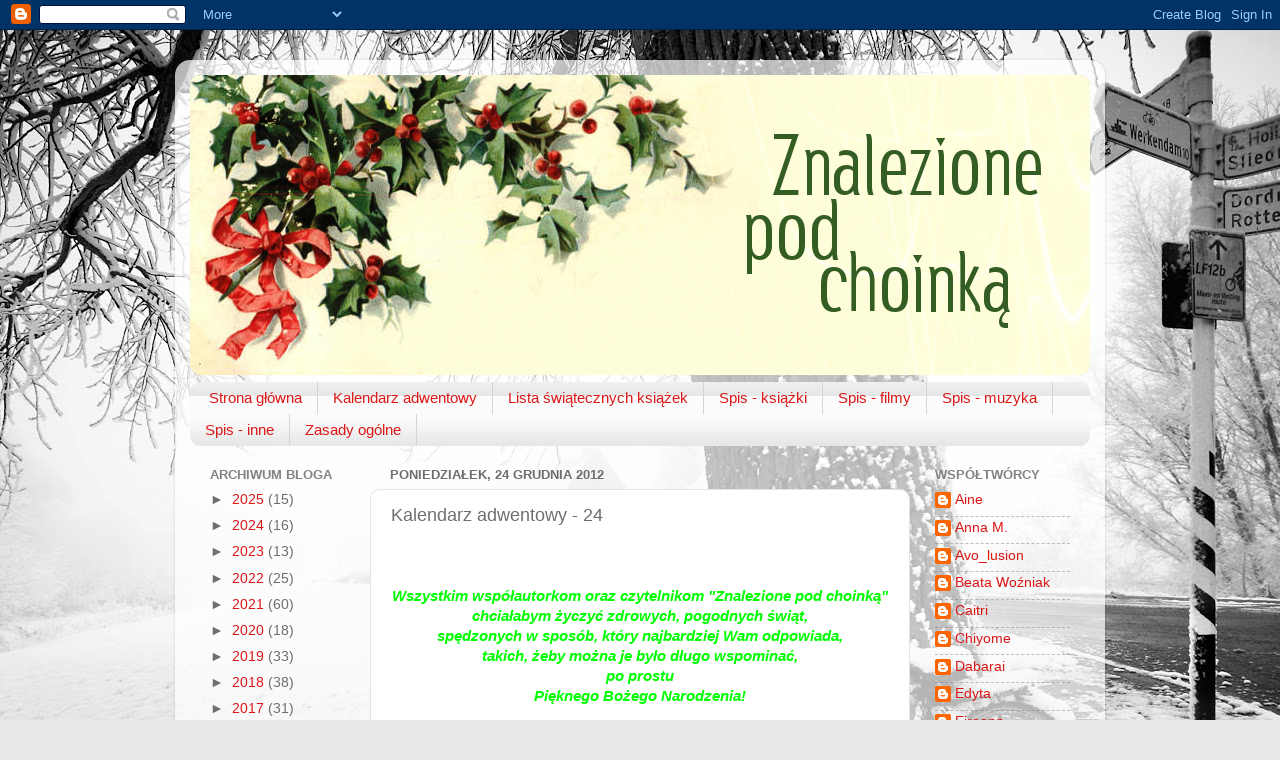

--- FILE ---
content_type: text/html; charset=UTF-8
request_url: https://znalezionepodchoinka.blogspot.com/2012/12/kalendarz-adwentowy-24.html
body_size: 19429
content:
<!DOCTYPE html>
<html class='v2' dir='ltr' lang='pl'>
<head>
<link href='https://www.blogger.com/static/v1/widgets/335934321-css_bundle_v2.css' rel='stylesheet' type='text/css'/>
<meta content='width=1100' name='viewport'/>
<meta content='text/html; charset=UTF-8' http-equiv='Content-Type'/>
<meta content='blogger' name='generator'/>
<link href='https://znalezionepodchoinka.blogspot.com/favicon.ico' rel='icon' type='image/x-icon'/>
<link href='http://znalezionepodchoinka.blogspot.com/2012/12/kalendarz-adwentowy-24.html' rel='canonical'/>
<link rel="alternate" type="application/atom+xml" title="Znalezione pod choinką - Atom" href="https://znalezionepodchoinka.blogspot.com/feeds/posts/default" />
<link rel="alternate" type="application/rss+xml" title="Znalezione pod choinką - RSS" href="https://znalezionepodchoinka.blogspot.com/feeds/posts/default?alt=rss" />
<link rel="service.post" type="application/atom+xml" title="Znalezione pod choinką - Atom" href="https://www.blogger.com/feeds/7213306584097560340/posts/default" />

<link rel="alternate" type="application/atom+xml" title="Znalezione pod choinką - Atom" href="https://znalezionepodchoinka.blogspot.com/feeds/456610583494841645/comments/default" />
<!--Can't find substitution for tag [blog.ieCssRetrofitLinks]-->
<meta content='http://znalezionepodchoinka.blogspot.com/2012/12/kalendarz-adwentowy-24.html' property='og:url'/>
<meta content='Kalendarz adwentowy - 24' property='og:title'/>
<meta content='     Wszystkim współautorkom oraz czytelnikom &quot;Znalezione pod choinką&quot;   chciałabym życzyć zdrowych, pogodnych świąt,   spędzonych w sposób,...' property='og:description'/>
<title>Znalezione pod choinką: Kalendarz adwentowy - 24</title>
<style id='page-skin-1' type='text/css'><!--
/*-----------------------------------------------
Blogger Template Style
Name:     Picture Window
Designer: Blogger
URL:      www.blogger.com
----------------------------------------------- */
/* Content
----------------------------------------------- */
body {
font: normal normal 15px Arial, Tahoma, Helvetica, FreeSans, sans-serif;
color: #6e6e6e;
background: #e8e8e8 url(//themes.googleusercontent.com/image?id=1m0cBy0p5-z8gQfQJJB8X094JMGMLzUbkd7wBSbFxAO6kXxuvenQYOK41pPdkF7kQcygK) no-repeat fixed top center /* Credit: jpique (http://www.istockphoto.com/googleimages.php?id=7401827&platform=blogger) */;
}
html body .region-inner {
min-width: 0;
max-width: 100%;
width: auto;
}
.content-outer {
font-size: 90%;
}
a:link {
text-decoration:none;
color: #db1818;
}
a:visited {
text-decoration:none;
color: #e00400;
}
a:hover {
text-decoration:underline;
color: #ec4224;
}
.content-outer {
background: transparent url(//www.blogblog.com/1kt/transparent/white80.png) repeat scroll top left;
-moz-border-radius: 15px;
-webkit-border-radius: 15px;
-goog-ms-border-radius: 15px;
border-radius: 15px;
-moz-box-shadow: 0 0 3px rgba(0, 0, 0, .15);
-webkit-box-shadow: 0 0 3px rgba(0, 0, 0, .15);
-goog-ms-box-shadow: 0 0 3px rgba(0, 0, 0, .15);
box-shadow: 0 0 3px rgba(0, 0, 0, .15);
margin: 30px auto;
}
.content-inner {
padding: 15px;
}
/* Header
----------------------------------------------- */
.header-outer {
background: #d5d5d5 url(//www.blogblog.com/1kt/transparent/header_gradient_shade.png) repeat-x scroll top left;
_background-image: none;
color: #000000;
-moz-border-radius: 10px;
-webkit-border-radius: 10px;
-goog-ms-border-radius: 10px;
border-radius: 10px;
}
.Header img, .Header #header-inner {
-moz-border-radius: 10px;
-webkit-border-radius: 10px;
-goog-ms-border-radius: 10px;
border-radius: 10px;
}
.header-inner .Header .titlewrapper,
.header-inner .Header .descriptionwrapper {
padding-left: 30px;
padding-right: 30px;
}
.Header h1 {
font: italic bold 70px Arial, Tahoma, Helvetica, FreeSans, sans-serif;;
text-shadow: 1px 1px 3px rgba(0, 0, 0, 0.3);
}
.Header h1 a {
color: #000000;
}
.Header .description {
font-size: 130%;
}
/* Tabs
----------------------------------------------- */
.tabs-inner {
margin: .5em 0 0;
padding: 0;
}
.tabs-inner .section {
margin: 0;
}
.tabs-inner .widget ul {
padding: 0;
background: #fbfbfb url(//www.blogblog.com/1kt/transparent/tabs_gradient_shade.png) repeat scroll bottom;
-moz-border-radius: 10px;
-webkit-border-radius: 10px;
-goog-ms-border-radius: 10px;
border-radius: 10px;
}
.tabs-inner .widget li {
border: none;
}
.tabs-inner .widget li a {
display: inline-block;
padding: .5em 1em;
margin-right: 0;
color: #db1818;
font: normal normal 15px Arial, Tahoma, Helvetica, FreeSans, sans-serif;
-moz-border-radius: 0 0 0 0;
-webkit-border-top-left-radius: 0;
-webkit-border-top-right-radius: 0;
-goog-ms-border-radius: 0 0 0 0;
border-radius: 0 0 0 0;
background: transparent none no-repeat scroll top left;
border-right: 1px solid #d5d5d5;
}
.tabs-inner .widget li:first-child a {
padding-left: 1.25em;
-moz-border-radius-topleft: 10px;
-moz-border-radius-bottomleft: 10px;
-webkit-border-top-left-radius: 10px;
-webkit-border-bottom-left-radius: 10px;
-goog-ms-border-top-left-radius: 10px;
-goog-ms-border-bottom-left-radius: 10px;
border-top-left-radius: 10px;
border-bottom-left-radius: 10px;
}
.tabs-inner .widget li.selected a,
.tabs-inner .widget li a:hover {
position: relative;
z-index: 1;
background: #ffffff url(//www.blogblog.com/1kt/transparent/tabs_gradient_shade.png) repeat scroll bottom;
color: #000000;
-moz-box-shadow: 0 0 0 rgba(0, 0, 0, .15);
-webkit-box-shadow: 0 0 0 rgba(0, 0, 0, .15);
-goog-ms-box-shadow: 0 0 0 rgba(0, 0, 0, .15);
box-shadow: 0 0 0 rgba(0, 0, 0, .15);
}
/* Headings
----------------------------------------------- */
h2 {
font: bold normal 13px Arial, Tahoma, Helvetica, FreeSans, sans-serif;
text-transform: uppercase;
color: #838383;
margin: .5em 0;
}
/* Main
----------------------------------------------- */
.main-outer {
background: transparent none repeat scroll top center;
-moz-border-radius: 0 0 0 0;
-webkit-border-top-left-radius: 0;
-webkit-border-top-right-radius: 0;
-webkit-border-bottom-left-radius: 0;
-webkit-border-bottom-right-radius: 0;
-goog-ms-border-radius: 0 0 0 0;
border-radius: 0 0 0 0;
-moz-box-shadow: 0 0 0 rgba(0, 0, 0, .15);
-webkit-box-shadow: 0 0 0 rgba(0, 0, 0, .15);
-goog-ms-box-shadow: 0 0 0 rgba(0, 0, 0, .15);
box-shadow: 0 0 0 rgba(0, 0, 0, .15);
}
.main-inner {
padding: 15px 5px 20px;
}
.main-inner .column-center-inner {
padding: 0 0;
}
.main-inner .column-left-inner {
padding-left: 0;
}
.main-inner .column-right-inner {
padding-right: 0;
}
/* Posts
----------------------------------------------- */
h3.post-title {
margin: 0;
font: normal normal 18px Arial, Tahoma, Helvetica, FreeSans, sans-serif;
}
.comments h4 {
margin: 1em 0 0;
font: normal normal 18px Arial, Tahoma, Helvetica, FreeSans, sans-serif;
}
.date-header span {
color: #6e6e6e;
}
.post-outer {
background-color: #ffffff;
border: solid 1px #e4e4e4;
-moz-border-radius: 10px;
-webkit-border-radius: 10px;
border-radius: 10px;
-goog-ms-border-radius: 10px;
padding: 15px 20px;
margin: 0 -20px 20px;
}
.post-body {
line-height: 1.4;
font-size: 110%;
position: relative;
}
.post-header {
margin: 0 0 1.5em;
color: #a8a8a8;
line-height: 1.6;
}
.post-footer {
margin: .5em 0 0;
color: #a8a8a8;
line-height: 1.6;
}
#blog-pager {
font-size: 140%
}
#comments .comment-author {
padding-top: 1.5em;
border-top: dashed 1px #ccc;
border-top: dashed 1px rgba(128, 128, 128, .5);
background-position: 0 1.5em;
}
#comments .comment-author:first-child {
padding-top: 0;
border-top: none;
}
.avatar-image-container {
margin: .2em 0 0;
}
/* Comments
----------------------------------------------- */
.comments .comments-content .icon.blog-author {
background-repeat: no-repeat;
background-image: url([data-uri]);
}
.comments .comments-content .loadmore a {
border-top: 1px solid #ec4224;
border-bottom: 1px solid #ec4224;
}
.comments .continue {
border-top: 2px solid #ec4224;
}
/* Widgets
----------------------------------------------- */
.widget ul, .widget #ArchiveList ul.flat {
padding: 0;
list-style: none;
}
.widget ul li, .widget #ArchiveList ul.flat li {
border-top: dashed 1px #ccc;
border-top: dashed 1px rgba(128, 128, 128, .5);
}
.widget ul li:first-child, .widget #ArchiveList ul.flat li:first-child {
border-top: none;
}
.widget .post-body ul {
list-style: disc;
}
.widget .post-body ul li {
border: none;
}
/* Footer
----------------------------------------------- */
.footer-outer {
color:#f4f4f4;
background: transparent url(https://resources.blogblog.com/blogblog/data/1kt/transparent/black50.png) repeat scroll top left;
-moz-border-radius: 10px 10px 10px 10px;
-webkit-border-top-left-radius: 10px;
-webkit-border-top-right-radius: 10px;
-webkit-border-bottom-left-radius: 10px;
-webkit-border-bottom-right-radius: 10px;
-goog-ms-border-radius: 10px 10px 10px 10px;
border-radius: 10px 10px 10px 10px;
-moz-box-shadow: 0 0 0 rgba(0, 0, 0, .15);
-webkit-box-shadow: 0 0 0 rgba(0, 0, 0, .15);
-goog-ms-box-shadow: 0 0 0 rgba(0, 0, 0, .15);
box-shadow: 0 0 0 rgba(0, 0, 0, .15);
}
.footer-inner {
padding: 10px 5px 20px;
}
.footer-outer a {
color: #fffcea;
}
.footer-outer a:visited {
color: #d3cea8;
}
.footer-outer a:hover {
color: #ffffff;
}
.footer-outer .widget h2 {
color: #c5c5c5;
}
/* Mobile
----------------------------------------------- */
html body.mobile {
height: auto;
}
html body.mobile {
min-height: 480px;
background-size: 100% auto;
}
.mobile .body-fauxcolumn-outer {
background: transparent none repeat scroll top left;
}
html .mobile .mobile-date-outer, html .mobile .blog-pager {
border-bottom: none;
background: transparent none repeat scroll top center;
margin-bottom: 10px;
}
.mobile .date-outer {
background: transparent none repeat scroll top center;
}
.mobile .header-outer, .mobile .main-outer,
.mobile .post-outer, .mobile .footer-outer {
-moz-border-radius: 0;
-webkit-border-radius: 0;
-goog-ms-border-radius: 0;
border-radius: 0;
}
.mobile .content-outer,
.mobile .main-outer,
.mobile .post-outer {
background: inherit;
border: none;
}
.mobile .content-outer {
font-size: 100%;
}
.mobile-link-button {
background-color: #db1818;
}
.mobile-link-button a:link, .mobile-link-button a:visited {
color: #ffffff;
}
.mobile-index-contents {
color: #6e6e6e;
}
.mobile .tabs-inner .PageList .widget-content {
background: #ffffff url(//www.blogblog.com/1kt/transparent/tabs_gradient_shade.png) repeat scroll bottom;
color: #000000;
}
.mobile .tabs-inner .PageList .widget-content .pagelist-arrow {
border-left: 1px solid #d5d5d5;
}

--></style>
<style id='template-skin-1' type='text/css'><!--
body {
min-width: 930px;
}
.content-outer, .content-fauxcolumn-outer, .region-inner {
min-width: 930px;
max-width: 930px;
_width: 930px;
}
.main-inner .columns {
padding-left: 180px;
padding-right: 180px;
}
.main-inner .fauxcolumn-center-outer {
left: 180px;
right: 180px;
/* IE6 does not respect left and right together */
_width: expression(this.parentNode.offsetWidth -
parseInt("180px") -
parseInt("180px") + 'px');
}
.main-inner .fauxcolumn-left-outer {
width: 180px;
}
.main-inner .fauxcolumn-right-outer {
width: 180px;
}
.main-inner .column-left-outer {
width: 180px;
right: 100%;
margin-left: -180px;
}
.main-inner .column-right-outer {
width: 180px;
margin-right: -180px;
}
#layout {
min-width: 0;
}
#layout .content-outer {
min-width: 0;
width: 800px;
}
#layout .region-inner {
min-width: 0;
width: auto;
}
body#layout div.add_widget {
padding: 8px;
}
body#layout div.add_widget a {
margin-left: 32px;
}
--></style>
<style>
    body {background-image:url(\/\/themes.googleusercontent.com\/image?id=1m0cBy0p5-z8gQfQJJB8X094JMGMLzUbkd7wBSbFxAO6kXxuvenQYOK41pPdkF7kQcygK);}
    
@media (max-width: 200px) { body {background-image:url(\/\/themes.googleusercontent.com\/image?id=1m0cBy0p5-z8gQfQJJB8X094JMGMLzUbkd7wBSbFxAO6kXxuvenQYOK41pPdkF7kQcygK&options=w200);}}
@media (max-width: 400px) and (min-width: 201px) { body {background-image:url(\/\/themes.googleusercontent.com\/image?id=1m0cBy0p5-z8gQfQJJB8X094JMGMLzUbkd7wBSbFxAO6kXxuvenQYOK41pPdkF7kQcygK&options=w400);}}
@media (max-width: 800px) and (min-width: 401px) { body {background-image:url(\/\/themes.googleusercontent.com\/image?id=1m0cBy0p5-z8gQfQJJB8X094JMGMLzUbkd7wBSbFxAO6kXxuvenQYOK41pPdkF7kQcygK&options=w800);}}
@media (max-width: 1200px) and (min-width: 801px) { body {background-image:url(\/\/themes.googleusercontent.com\/image?id=1m0cBy0p5-z8gQfQJJB8X094JMGMLzUbkd7wBSbFxAO6kXxuvenQYOK41pPdkF7kQcygK&options=w1200);}}
/* Last tag covers anything over one higher than the previous max-size cap. */
@media (min-width: 1201px) { body {background-image:url(\/\/themes.googleusercontent.com\/image?id=1m0cBy0p5-z8gQfQJJB8X094JMGMLzUbkd7wBSbFxAO6kXxuvenQYOK41pPdkF7kQcygK&options=w1600);}}
  </style>
<link href='https://www.blogger.com/dyn-css/authorization.css?targetBlogID=7213306584097560340&amp;zx=6160f7e9-57ed-4555-b521-95d2883800af' media='none' onload='if(media!=&#39;all&#39;)media=&#39;all&#39;' rel='stylesheet'/><noscript><link href='https://www.blogger.com/dyn-css/authorization.css?targetBlogID=7213306584097560340&amp;zx=6160f7e9-57ed-4555-b521-95d2883800af' rel='stylesheet'/></noscript>
<meta name='google-adsense-platform-account' content='ca-host-pub-1556223355139109'/>
<meta name='google-adsense-platform-domain' content='blogspot.com'/>

</head>
<body class='loading variant-shade'>
<div class='navbar section' id='navbar' name='Pasek nawigacyjny'><div class='widget Navbar' data-version='1' id='Navbar1'><script type="text/javascript">
    function setAttributeOnload(object, attribute, val) {
      if(window.addEventListener) {
        window.addEventListener('load',
          function(){ object[attribute] = val; }, false);
      } else {
        window.attachEvent('onload', function(){ object[attribute] = val; });
      }
    }
  </script>
<div id="navbar-iframe-container"></div>
<script type="text/javascript" src="https://apis.google.com/js/platform.js"></script>
<script type="text/javascript">
      gapi.load("gapi.iframes:gapi.iframes.style.bubble", function() {
        if (gapi.iframes && gapi.iframes.getContext) {
          gapi.iframes.getContext().openChild({
              url: 'https://www.blogger.com/navbar/7213306584097560340?po\x3d456610583494841645\x26origin\x3dhttps://znalezionepodchoinka.blogspot.com',
              where: document.getElementById("navbar-iframe-container"),
              id: "navbar-iframe"
          });
        }
      });
    </script><script type="text/javascript">
(function() {
var script = document.createElement('script');
script.type = 'text/javascript';
script.src = '//pagead2.googlesyndication.com/pagead/js/google_top_exp.js';
var head = document.getElementsByTagName('head')[0];
if (head) {
head.appendChild(script);
}})();
</script>
</div></div>
<div class='body-fauxcolumns'>
<div class='fauxcolumn-outer body-fauxcolumn-outer'>
<div class='cap-top'>
<div class='cap-left'></div>
<div class='cap-right'></div>
</div>
<div class='fauxborder-left'>
<div class='fauxborder-right'></div>
<div class='fauxcolumn-inner'>
</div>
</div>
<div class='cap-bottom'>
<div class='cap-left'></div>
<div class='cap-right'></div>
</div>
</div>
</div>
<div class='content'>
<div class='content-fauxcolumns'>
<div class='fauxcolumn-outer content-fauxcolumn-outer'>
<div class='cap-top'>
<div class='cap-left'></div>
<div class='cap-right'></div>
</div>
<div class='fauxborder-left'>
<div class='fauxborder-right'></div>
<div class='fauxcolumn-inner'>
</div>
</div>
<div class='cap-bottom'>
<div class='cap-left'></div>
<div class='cap-right'></div>
</div>
</div>
</div>
<div class='content-outer'>
<div class='content-cap-top cap-top'>
<div class='cap-left'></div>
<div class='cap-right'></div>
</div>
<div class='fauxborder-left content-fauxborder-left'>
<div class='fauxborder-right content-fauxborder-right'></div>
<div class='content-inner'>
<header>
<div class='header-outer'>
<div class='header-cap-top cap-top'>
<div class='cap-left'></div>
<div class='cap-right'></div>
</div>
<div class='fauxborder-left header-fauxborder-left'>
<div class='fauxborder-right header-fauxborder-right'></div>
<div class='region-inner header-inner'>
<div class='header section' id='header' name='Nagłówek'><div class='widget Header' data-version='1' id='Header1'>
<div id='header-inner'>
<a href='https://znalezionepodchoinka.blogspot.com/' style='display: block'>
<img alt='Znalezione pod choinką' height='300px; ' id='Header1_headerimg' src='https://blogger.googleusercontent.com/img/b/R29vZ2xl/AVvXsEjTY2ZL6s9b936twEAQZemjHGqeCWWvkPfE-8o6DTf3-2sWYq5MtXYB9riJVlgf4CClXiMQ7TZOMaFdzShn8G4TO4AmP3-euQ4PZno3Zs-cZb8yZJuSREAfhl0j5YONROOZwMRJUPhPBK0/s1600/t%25C5%2582o.png' style='display: block' width='900px; '/>
</a>
</div>
</div></div>
</div>
</div>
<div class='header-cap-bottom cap-bottom'>
<div class='cap-left'></div>
<div class='cap-right'></div>
</div>
</div>
</header>
<div class='tabs-outer'>
<div class='tabs-cap-top cap-top'>
<div class='cap-left'></div>
<div class='cap-right'></div>
</div>
<div class='fauxborder-left tabs-fauxborder-left'>
<div class='fauxborder-right tabs-fauxborder-right'></div>
<div class='region-inner tabs-inner'>
<div class='tabs section' id='crosscol' name='Wszystkie kolumny'><div class='widget PageList' data-version='1' id='PageList1'>
<h2>Strony</h2>
<div class='widget-content'>
<ul>
<li>
<a href='https://znalezionepodchoinka.blogspot.com/'>Strona główna</a>
</li>
<li>
<a href='https://znalezionepodchoinka.blogspot.com/p/kalendarz-adwentowy.html'>Kalendarz adwentowy</a>
</li>
<li>
<a href='https://znalezionepodchoinka.blogspot.com/p/lista-swiatecznych-ksiazek.html'>Lista świątecznych książek</a>
</li>
<li>
<a href='https://znalezionepodchoinka.blogspot.com/p/spis-ksiazki.html'>Spis - książki</a>
</li>
<li>
<a href='https://znalezionepodchoinka.blogspot.com/p/spis-filmy.html'>Spis - filmy</a>
</li>
<li>
<a href='https://znalezionepodchoinka.blogspot.com/p/spis-muzyka.html'>Spis - muzyka</a>
</li>
<li>
<a href='https://znalezionepodchoinka.blogspot.com/p/spis-inne.html'>Spis - inne</a>
</li>
<li>
<a href='https://znalezionepodchoinka.blogspot.com/p/zasady-ogolne.html'>Zasady ogólne</a>
</li>
</ul>
<div class='clear'></div>
</div>
</div></div>
<div class='tabs no-items section' id='crosscol-overflow' name='Cross-Column 2'></div>
</div>
</div>
<div class='tabs-cap-bottom cap-bottom'>
<div class='cap-left'></div>
<div class='cap-right'></div>
</div>
</div>
<div class='main-outer'>
<div class='main-cap-top cap-top'>
<div class='cap-left'></div>
<div class='cap-right'></div>
</div>
<div class='fauxborder-left main-fauxborder-left'>
<div class='fauxborder-right main-fauxborder-right'></div>
<div class='region-inner main-inner'>
<div class='columns fauxcolumns'>
<div class='fauxcolumn-outer fauxcolumn-center-outer'>
<div class='cap-top'>
<div class='cap-left'></div>
<div class='cap-right'></div>
</div>
<div class='fauxborder-left'>
<div class='fauxborder-right'></div>
<div class='fauxcolumn-inner'>
</div>
</div>
<div class='cap-bottom'>
<div class='cap-left'></div>
<div class='cap-right'></div>
</div>
</div>
<div class='fauxcolumn-outer fauxcolumn-left-outer'>
<div class='cap-top'>
<div class='cap-left'></div>
<div class='cap-right'></div>
</div>
<div class='fauxborder-left'>
<div class='fauxborder-right'></div>
<div class='fauxcolumn-inner'>
</div>
</div>
<div class='cap-bottom'>
<div class='cap-left'></div>
<div class='cap-right'></div>
</div>
</div>
<div class='fauxcolumn-outer fauxcolumn-right-outer'>
<div class='cap-top'>
<div class='cap-left'></div>
<div class='cap-right'></div>
</div>
<div class='fauxborder-left'>
<div class='fauxborder-right'></div>
<div class='fauxcolumn-inner'>
</div>
</div>
<div class='cap-bottom'>
<div class='cap-left'></div>
<div class='cap-right'></div>
</div>
</div>
<!-- corrects IE6 width calculation -->
<div class='columns-inner'>
<div class='column-center-outer'>
<div class='column-center-inner'>
<div class='main section' id='main' name='Główny'><div class='widget Blog' data-version='1' id='Blog1'>
<div class='blog-posts hfeed'>

          <div class="date-outer">
        
<h2 class='date-header'><span>poniedziałek, 24 grudnia 2012</span></h2>

          <div class="date-posts">
        
<div class='post-outer'>
<div class='post hentry uncustomized-post-template' itemprop='blogPost' itemscope='itemscope' itemtype='http://schema.org/BlogPosting'>
<meta content='7213306584097560340' itemprop='blogId'/>
<meta content='456610583494841645' itemprop='postId'/>
<a name='456610583494841645'></a>
<h3 class='post-title entry-title' itemprop='name'>
Kalendarz adwentowy - 24
</h3>
<div class='post-header'>
<div class='post-header-line-1'></div>
</div>
<div class='post-body entry-content' id='post-body-456610583494841645' itemprop='description articleBody'>
<div style="text-align: center;">
<br /></div>
<div style="text-align: center;">
<br /></div>
<div style="text-align: center;">
<i><span style="color: lime;"><b>Wszystkim współautorkom oraz czytelnikom "Znalezione pod choinką"</b></span></i></div>
<div style="text-align: center;">
<i><span style="color: lime;"><b>chciałabym życzyć zdrowych, pogodnych świąt,</b></span></i></div>
<div style="text-align: center;">
<i><span style="color: lime;"><b>spędzonych w sposób, który najbardziej Wam odpowiada,</b></span></i></div>
<div style="text-align: center;">
<i><span style="color: lime;"><b>takich, żeby można je było długo wspominać,</b></span></i></div>
<div style="text-align: center;">
<i><span style="color: lime;"><b>po prostu</b></span></i></div>
<div style="text-align: center;">
<i><span style="color: lime;"><b>Pięknego Bożego Narodzenia! </b></span></i></div>
<div style='clear: both;'></div>
</div>
<div class='post-footer'>
<div class='post-footer-line post-footer-line-1'>
<span class='post-author vcard'>
Autor:
<span class='fn' itemprop='author' itemscope='itemscope' itemtype='http://schema.org/Person'>
<meta content='https://www.blogger.com/profile/17217308736113551151' itemprop='url'/>
<a class='g-profile' href='https://www.blogger.com/profile/17217308736113551151' rel='author' title='author profile'>
<span itemprop='name'>Maniaczytania</span>
</a>
</span>
</span>
<span class='post-timestamp'>
o
<meta content='http://znalezionepodchoinka.blogspot.com/2012/12/kalendarz-adwentowy-24.html' itemprop='url'/>
<a class='timestamp-link' href='https://znalezionepodchoinka.blogspot.com/2012/12/kalendarz-adwentowy-24.html' rel='bookmark' title='permanent link'><abbr class='published' itemprop='datePublished' title='2012-12-24T10:28:00+01:00'>10:28</abbr></a>
</span>
<span class='post-comment-link'>
</span>
<span class='post-icons'>
<span class='item-control blog-admin pid-927407214'>
<a href='https://www.blogger.com/post-edit.g?blogID=7213306584097560340&postID=456610583494841645&from=pencil' title='Edytuj post'>
<img alt='' class='icon-action' height='18' src='https://resources.blogblog.com/img/icon18_edit_allbkg.gif' width='18'/>
</a>
</span>
</span>
<div class='post-share-buttons goog-inline-block'>
<a class='goog-inline-block share-button sb-email' href='https://www.blogger.com/share-post.g?blogID=7213306584097560340&postID=456610583494841645&target=email' target='_blank' title='Wyślij pocztą e-mail'><span class='share-button-link-text'>Wyślij pocztą e-mail</span></a><a class='goog-inline-block share-button sb-blog' href='https://www.blogger.com/share-post.g?blogID=7213306584097560340&postID=456610583494841645&target=blog' onclick='window.open(this.href, "_blank", "height=270,width=475"); return false;' target='_blank' title='Wrzuć na bloga'><span class='share-button-link-text'>Wrzuć na bloga</span></a><a class='goog-inline-block share-button sb-twitter' href='https://www.blogger.com/share-post.g?blogID=7213306584097560340&postID=456610583494841645&target=twitter' target='_blank' title='Udostępnij w X'><span class='share-button-link-text'>Udostępnij w X</span></a><a class='goog-inline-block share-button sb-facebook' href='https://www.blogger.com/share-post.g?blogID=7213306584097560340&postID=456610583494841645&target=facebook' onclick='window.open(this.href, "_blank", "height=430,width=640"); return false;' target='_blank' title='Udostępnij w usłudze Facebook'><span class='share-button-link-text'>Udostępnij w usłudze Facebook</span></a><a class='goog-inline-block share-button sb-pinterest' href='https://www.blogger.com/share-post.g?blogID=7213306584097560340&postID=456610583494841645&target=pinterest' target='_blank' title='Udostępnij w serwisie Pinterest'><span class='share-button-link-text'>Udostępnij w serwisie Pinterest</span></a>
</div>
</div>
<div class='post-footer-line post-footer-line-2'>
<span class='post-labels'>
Etykiety:
<a href='https://znalezionepodchoinka.blogspot.com/search/label/kalendarz%20adwentowy%202012' rel='tag'>kalendarz adwentowy 2012</a>,
<a href='https://znalezionepodchoinka.blogspot.com/search/label/uczestnik%20-%20maniaczytania' rel='tag'>uczestnik - maniaczytania</a>
</span>
</div>
<div class='post-footer-line post-footer-line-3'>
<span class='post-location'>
</span>
</div>
</div>
</div>
<div class='comments' id='comments'>
<a name='comments'></a>
<h4>1 komentarz:</h4>
<div class='comments-content'>
<script async='async' src='' type='text/javascript'></script>
<script type='text/javascript'>
    (function() {
      var items = null;
      var msgs = null;
      var config = {};

// <![CDATA[
      var cursor = null;
      if (items && items.length > 0) {
        cursor = parseInt(items[items.length - 1].timestamp) + 1;
      }

      var bodyFromEntry = function(entry) {
        var text = (entry &&
                    ((entry.content && entry.content.$t) ||
                     (entry.summary && entry.summary.$t))) ||
            '';
        if (entry && entry.gd$extendedProperty) {
          for (var k in entry.gd$extendedProperty) {
            if (entry.gd$extendedProperty[k].name == 'blogger.contentRemoved') {
              return '<span class="deleted-comment">' + text + '</span>';
            }
          }
        }
        return text;
      }

      var parse = function(data) {
        cursor = null;
        var comments = [];
        if (data && data.feed && data.feed.entry) {
          for (var i = 0, entry; entry = data.feed.entry[i]; i++) {
            var comment = {};
            // comment ID, parsed out of the original id format
            var id = /blog-(\d+).post-(\d+)/.exec(entry.id.$t);
            comment.id = id ? id[2] : null;
            comment.body = bodyFromEntry(entry);
            comment.timestamp = Date.parse(entry.published.$t) + '';
            if (entry.author && entry.author.constructor === Array) {
              var auth = entry.author[0];
              if (auth) {
                comment.author = {
                  name: (auth.name ? auth.name.$t : undefined),
                  profileUrl: (auth.uri ? auth.uri.$t : undefined),
                  avatarUrl: (auth.gd$image ? auth.gd$image.src : undefined)
                };
              }
            }
            if (entry.link) {
              if (entry.link[2]) {
                comment.link = comment.permalink = entry.link[2].href;
              }
              if (entry.link[3]) {
                var pid = /.*comments\/default\/(\d+)\?.*/.exec(entry.link[3].href);
                if (pid && pid[1]) {
                  comment.parentId = pid[1];
                }
              }
            }
            comment.deleteclass = 'item-control blog-admin';
            if (entry.gd$extendedProperty) {
              for (var k in entry.gd$extendedProperty) {
                if (entry.gd$extendedProperty[k].name == 'blogger.itemClass') {
                  comment.deleteclass += ' ' + entry.gd$extendedProperty[k].value;
                } else if (entry.gd$extendedProperty[k].name == 'blogger.displayTime') {
                  comment.displayTime = entry.gd$extendedProperty[k].value;
                }
              }
            }
            comments.push(comment);
          }
        }
        return comments;
      };

      var paginator = function(callback) {
        if (hasMore()) {
          var url = config.feed + '?alt=json&v=2&orderby=published&reverse=false&max-results=50';
          if (cursor) {
            url += '&published-min=' + new Date(cursor).toISOString();
          }
          window.bloggercomments = function(data) {
            var parsed = parse(data);
            cursor = parsed.length < 50 ? null
                : parseInt(parsed[parsed.length - 1].timestamp) + 1
            callback(parsed);
            window.bloggercomments = null;
          }
          url += '&callback=bloggercomments';
          var script = document.createElement('script');
          script.type = 'text/javascript';
          script.src = url;
          document.getElementsByTagName('head')[0].appendChild(script);
        }
      };
      var hasMore = function() {
        return !!cursor;
      };
      var getMeta = function(key, comment) {
        if ('iswriter' == key) {
          var matches = !!comment.author
              && comment.author.name == config.authorName
              && comment.author.profileUrl == config.authorUrl;
          return matches ? 'true' : '';
        } else if ('deletelink' == key) {
          return config.baseUri + '/comment/delete/'
               + config.blogId + '/' + comment.id;
        } else if ('deleteclass' == key) {
          return comment.deleteclass;
        }
        return '';
      };

      var replybox = null;
      var replyUrlParts = null;
      var replyParent = undefined;

      var onReply = function(commentId, domId) {
        if (replybox == null) {
          // lazily cache replybox, and adjust to suit this style:
          replybox = document.getElementById('comment-editor');
          if (replybox != null) {
            replybox.height = '250px';
            replybox.style.display = 'block';
            replyUrlParts = replybox.src.split('#');
          }
        }
        if (replybox && (commentId !== replyParent)) {
          replybox.src = '';
          document.getElementById(domId).insertBefore(replybox, null);
          replybox.src = replyUrlParts[0]
              + (commentId ? '&parentID=' + commentId : '')
              + '#' + replyUrlParts[1];
          replyParent = commentId;
        }
      };

      var hash = (window.location.hash || '#').substring(1);
      var startThread, targetComment;
      if (/^comment-form_/.test(hash)) {
        startThread = hash.substring('comment-form_'.length);
      } else if (/^c[0-9]+$/.test(hash)) {
        targetComment = hash.substring(1);
      }

      // Configure commenting API:
      var configJso = {
        'maxDepth': config.maxThreadDepth
      };
      var provider = {
        'id': config.postId,
        'data': items,
        'loadNext': paginator,
        'hasMore': hasMore,
        'getMeta': getMeta,
        'onReply': onReply,
        'rendered': true,
        'initComment': targetComment,
        'initReplyThread': startThread,
        'config': configJso,
        'messages': msgs
      };

      var render = function() {
        if (window.goog && window.goog.comments) {
          var holder = document.getElementById('comment-holder');
          window.goog.comments.render(holder, provider);
        }
      };

      // render now, or queue to render when library loads:
      if (window.goog && window.goog.comments) {
        render();
      } else {
        window.goog = window.goog || {};
        window.goog.comments = window.goog.comments || {};
        window.goog.comments.loadQueue = window.goog.comments.loadQueue || [];
        window.goog.comments.loadQueue.push(render);
      }
    })();
// ]]>
  </script>
<div id='comment-holder'>
<div class="comment-thread toplevel-thread"><ol id="top-ra"><li class="comment" id="c2272545732142618131"><div class="avatar-image-container"><img src="//blogger.googleusercontent.com/img/b/R29vZ2xl/AVvXsEg9HUzl_A83qk-pxDBDOuNItGlQ8Poyvt_nOsN6E7n4B-zQZUochEHfXVHCnEOXdQBjd7vYuCfTZiVO--CELI4POb4XC4uLVafMRS6JSvJxhb42czxMv7ue_3ROO1K_Fw/s45-c/audrey_hepburn_reading01.jpg" alt=""/></div><div class="comment-block"><div class="comment-header"><cite class="user"><a href="https://www.blogger.com/profile/09686039700837144157" rel="nofollow">nutta</a></cite><span class="icon user "></span><span class="datetime secondary-text"><a rel="nofollow" href="https://znalezionepodchoinka.blogspot.com/2012/12/kalendarz-adwentowy-24.html?showComment=1356346930190#c2272545732142618131">24 grudnia 2012 12:02</a></span></div><p class="comment-content">Dziękuję i odwzajemniam życzenia. Pogodnych i szczęśliwych świąt:)</p><span class="comment-actions secondary-text"><a class="comment-reply" target="_self" data-comment-id="2272545732142618131">Odpowiedz</a><span class="item-control blog-admin blog-admin pid-1843716805"><a target="_self" href="https://www.blogger.com/comment/delete/7213306584097560340/2272545732142618131">Usuń</a></span></span></div><div class="comment-replies"><div id="c2272545732142618131-rt" class="comment-thread inline-thread hidden"><span class="thread-toggle thread-expanded"><span class="thread-arrow"></span><span class="thread-count"><a target="_self">Odpowiedzi</a></span></span><ol id="c2272545732142618131-ra" class="thread-chrome thread-expanded"><div></div><div id="c2272545732142618131-continue" class="continue"><a class="comment-reply" target="_self" data-comment-id="2272545732142618131">Odpowiedz</a></div></ol></div></div><div class="comment-replybox-single" id="c2272545732142618131-ce"></div></li></ol><div id="top-continue" class="continue"><a class="comment-reply" target="_self">Dodaj komentarz</a></div><div class="comment-replybox-thread" id="top-ce"></div><div class="loadmore hidden" data-post-id="456610583494841645"><a target="_self">Wczytaj więcej...</a></div></div>
</div>
</div>
<p class='comment-footer'>
<div class='comment-form'>
<a name='comment-form'></a>
<p>
</p>
<a href='https://www.blogger.com/comment/frame/7213306584097560340?po=456610583494841645&hl=pl&saa=85391&origin=https://znalezionepodchoinka.blogspot.com' id='comment-editor-src'></a>
<iframe allowtransparency='true' class='blogger-iframe-colorize blogger-comment-from-post' frameborder='0' height='410px' id='comment-editor' name='comment-editor' src='' width='100%'></iframe>
<script src='https://www.blogger.com/static/v1/jsbin/2830521187-comment_from_post_iframe.js' type='text/javascript'></script>
<script type='text/javascript'>
      BLOG_CMT_createIframe('https://www.blogger.com/rpc_relay.html');
    </script>
</div>
</p>
<div id='backlinks-container'>
<div id='Blog1_backlinks-container'>
</div>
</div>
</div>
</div>

        </div></div>
      
</div>
<div class='blog-pager' id='blog-pager'>
<span id='blog-pager-newer-link'>
<a class='blog-pager-newer-link' href='https://znalezionepodchoinka.blogspot.com/2012/12/noelka-magorzata-musierowicz.html' id='Blog1_blog-pager-newer-link' title='Nowszy post'>Nowszy post</a>
</span>
<span id='blog-pager-older-link'>
<a class='blog-pager-older-link' href='https://znalezionepodchoinka.blogspot.com/2012/12/kalendarz-adwentowy-23.html' id='Blog1_blog-pager-older-link' title='Starszy post'>Starszy post</a>
</span>
<a class='home-link' href='https://znalezionepodchoinka.blogspot.com/'>Strona główna</a>
</div>
<div class='clear'></div>
<div class='post-feeds'>
<div class='feed-links'>
Subskrybuj:
<a class='feed-link' href='https://znalezionepodchoinka.blogspot.com/feeds/456610583494841645/comments/default' target='_blank' type='application/atom+xml'>Komentarze do posta (Atom)</a>
</div>
</div>
</div></div>
</div>
</div>
<div class='column-left-outer'>
<div class='column-left-inner'>
<aside>
<div class='sidebar section' id='sidebar-left-1'><div class='widget BlogArchive' data-version='1' id='BlogArchive1'>
<h2>Archiwum bloga</h2>
<div class='widget-content'>
<div id='ArchiveList'>
<div id='BlogArchive1_ArchiveList'>
<ul class='hierarchy'>
<li class='archivedate collapsed'>
<a class='toggle' href='javascript:void(0)'>
<span class='zippy'>

        &#9658;&#160;
      
</span>
</a>
<a class='post-count-link' href='https://znalezionepodchoinka.blogspot.com/2025/'>
2025
</a>
<span class='post-count' dir='ltr'>(15)</span>
<ul class='hierarchy'>
<li class='archivedate collapsed'>
<a class='toggle' href='javascript:void(0)'>
<span class='zippy'>

        &#9658;&#160;
      
</span>
</a>
<a class='post-count-link' href='https://znalezionepodchoinka.blogspot.com/2025/12/'>
grudnia
</a>
<span class='post-count' dir='ltr'>(6)</span>
</li>
</ul>
<ul class='hierarchy'>
<li class='archivedate collapsed'>
<a class='toggle' href='javascript:void(0)'>
<span class='zippy'>

        &#9658;&#160;
      
</span>
</a>
<a class='post-count-link' href='https://znalezionepodchoinka.blogspot.com/2025/11/'>
listopada
</a>
<span class='post-count' dir='ltr'>(5)</span>
</li>
</ul>
<ul class='hierarchy'>
<li class='archivedate collapsed'>
<a class='toggle' href='javascript:void(0)'>
<span class='zippy'>

        &#9658;&#160;
      
</span>
</a>
<a class='post-count-link' href='https://znalezionepodchoinka.blogspot.com/2025/01/'>
stycznia
</a>
<span class='post-count' dir='ltr'>(4)</span>
</li>
</ul>
</li>
</ul>
<ul class='hierarchy'>
<li class='archivedate collapsed'>
<a class='toggle' href='javascript:void(0)'>
<span class='zippy'>

        &#9658;&#160;
      
</span>
</a>
<a class='post-count-link' href='https://znalezionepodchoinka.blogspot.com/2024/'>
2024
</a>
<span class='post-count' dir='ltr'>(16)</span>
<ul class='hierarchy'>
<li class='archivedate collapsed'>
<a class='toggle' href='javascript:void(0)'>
<span class='zippy'>

        &#9658;&#160;
      
</span>
</a>
<a class='post-count-link' href='https://znalezionepodchoinka.blogspot.com/2024/12/'>
grudnia
</a>
<span class='post-count' dir='ltr'>(10)</span>
</li>
</ul>
<ul class='hierarchy'>
<li class='archivedate collapsed'>
<a class='toggle' href='javascript:void(0)'>
<span class='zippy'>

        &#9658;&#160;
      
</span>
</a>
<a class='post-count-link' href='https://znalezionepodchoinka.blogspot.com/2024/11/'>
listopada
</a>
<span class='post-count' dir='ltr'>(6)</span>
</li>
</ul>
</li>
</ul>
<ul class='hierarchy'>
<li class='archivedate collapsed'>
<a class='toggle' href='javascript:void(0)'>
<span class='zippy'>

        &#9658;&#160;
      
</span>
</a>
<a class='post-count-link' href='https://znalezionepodchoinka.blogspot.com/2023/'>
2023
</a>
<span class='post-count' dir='ltr'>(13)</span>
<ul class='hierarchy'>
<li class='archivedate collapsed'>
<a class='toggle' href='javascript:void(0)'>
<span class='zippy'>

        &#9658;&#160;
      
</span>
</a>
<a class='post-count-link' href='https://znalezionepodchoinka.blogspot.com/2023/12/'>
grudnia
</a>
<span class='post-count' dir='ltr'>(5)</span>
</li>
</ul>
<ul class='hierarchy'>
<li class='archivedate collapsed'>
<a class='toggle' href='javascript:void(0)'>
<span class='zippy'>

        &#9658;&#160;
      
</span>
</a>
<a class='post-count-link' href='https://znalezionepodchoinka.blogspot.com/2023/11/'>
listopada
</a>
<span class='post-count' dir='ltr'>(7)</span>
</li>
</ul>
<ul class='hierarchy'>
<li class='archivedate collapsed'>
<a class='toggle' href='javascript:void(0)'>
<span class='zippy'>

        &#9658;&#160;
      
</span>
</a>
<a class='post-count-link' href='https://znalezionepodchoinka.blogspot.com/2023/01/'>
stycznia
</a>
<span class='post-count' dir='ltr'>(1)</span>
</li>
</ul>
</li>
</ul>
<ul class='hierarchy'>
<li class='archivedate collapsed'>
<a class='toggle' href='javascript:void(0)'>
<span class='zippy'>

        &#9658;&#160;
      
</span>
</a>
<a class='post-count-link' href='https://znalezionepodchoinka.blogspot.com/2022/'>
2022
</a>
<span class='post-count' dir='ltr'>(25)</span>
<ul class='hierarchy'>
<li class='archivedate collapsed'>
<a class='toggle' href='javascript:void(0)'>
<span class='zippy'>

        &#9658;&#160;
      
</span>
</a>
<a class='post-count-link' href='https://znalezionepodchoinka.blogspot.com/2022/12/'>
grudnia
</a>
<span class='post-count' dir='ltr'>(10)</span>
</li>
</ul>
<ul class='hierarchy'>
<li class='archivedate collapsed'>
<a class='toggle' href='javascript:void(0)'>
<span class='zippy'>

        &#9658;&#160;
      
</span>
</a>
<a class='post-count-link' href='https://znalezionepodchoinka.blogspot.com/2022/11/'>
listopada
</a>
<span class='post-count' dir='ltr'>(12)</span>
</li>
</ul>
<ul class='hierarchy'>
<li class='archivedate collapsed'>
<a class='toggle' href='javascript:void(0)'>
<span class='zippy'>

        &#9658;&#160;
      
</span>
</a>
<a class='post-count-link' href='https://znalezionepodchoinka.blogspot.com/2022/08/'>
sierpnia
</a>
<span class='post-count' dir='ltr'>(1)</span>
</li>
</ul>
<ul class='hierarchy'>
<li class='archivedate collapsed'>
<a class='toggle' href='javascript:void(0)'>
<span class='zippy'>

        &#9658;&#160;
      
</span>
</a>
<a class='post-count-link' href='https://znalezionepodchoinka.blogspot.com/2022/07/'>
lipca
</a>
<span class='post-count' dir='ltr'>(1)</span>
</li>
</ul>
<ul class='hierarchy'>
<li class='archivedate collapsed'>
<a class='toggle' href='javascript:void(0)'>
<span class='zippy'>

        &#9658;&#160;
      
</span>
</a>
<a class='post-count-link' href='https://znalezionepodchoinka.blogspot.com/2022/01/'>
stycznia
</a>
<span class='post-count' dir='ltr'>(1)</span>
</li>
</ul>
</li>
</ul>
<ul class='hierarchy'>
<li class='archivedate collapsed'>
<a class='toggle' href='javascript:void(0)'>
<span class='zippy'>

        &#9658;&#160;
      
</span>
</a>
<a class='post-count-link' href='https://znalezionepodchoinka.blogspot.com/2021/'>
2021
</a>
<span class='post-count' dir='ltr'>(60)</span>
<ul class='hierarchy'>
<li class='archivedate collapsed'>
<a class='toggle' href='javascript:void(0)'>
<span class='zippy'>

        &#9658;&#160;
      
</span>
</a>
<a class='post-count-link' href='https://znalezionepodchoinka.blogspot.com/2021/12/'>
grudnia
</a>
<span class='post-count' dir='ltr'>(40)</span>
</li>
</ul>
<ul class='hierarchy'>
<li class='archivedate collapsed'>
<a class='toggle' href='javascript:void(0)'>
<span class='zippy'>

        &#9658;&#160;
      
</span>
</a>
<a class='post-count-link' href='https://znalezionepodchoinka.blogspot.com/2021/11/'>
listopada
</a>
<span class='post-count' dir='ltr'>(13)</span>
</li>
</ul>
<ul class='hierarchy'>
<li class='archivedate collapsed'>
<a class='toggle' href='javascript:void(0)'>
<span class='zippy'>

        &#9658;&#160;
      
</span>
</a>
<a class='post-count-link' href='https://znalezionepodchoinka.blogspot.com/2021/09/'>
września
</a>
<span class='post-count' dir='ltr'>(3)</span>
</li>
</ul>
<ul class='hierarchy'>
<li class='archivedate collapsed'>
<a class='toggle' href='javascript:void(0)'>
<span class='zippy'>

        &#9658;&#160;
      
</span>
</a>
<a class='post-count-link' href='https://znalezionepodchoinka.blogspot.com/2021/01/'>
stycznia
</a>
<span class='post-count' dir='ltr'>(4)</span>
</li>
</ul>
</li>
</ul>
<ul class='hierarchy'>
<li class='archivedate collapsed'>
<a class='toggle' href='javascript:void(0)'>
<span class='zippy'>

        &#9658;&#160;
      
</span>
</a>
<a class='post-count-link' href='https://znalezionepodchoinka.blogspot.com/2020/'>
2020
</a>
<span class='post-count' dir='ltr'>(18)</span>
<ul class='hierarchy'>
<li class='archivedate collapsed'>
<a class='toggle' href='javascript:void(0)'>
<span class='zippy'>

        &#9658;&#160;
      
</span>
</a>
<a class='post-count-link' href='https://znalezionepodchoinka.blogspot.com/2020/12/'>
grudnia
</a>
<span class='post-count' dir='ltr'>(11)</span>
</li>
</ul>
<ul class='hierarchy'>
<li class='archivedate collapsed'>
<a class='toggle' href='javascript:void(0)'>
<span class='zippy'>

        &#9658;&#160;
      
</span>
</a>
<a class='post-count-link' href='https://znalezionepodchoinka.blogspot.com/2020/11/'>
listopada
</a>
<span class='post-count' dir='ltr'>(3)</span>
</li>
</ul>
<ul class='hierarchy'>
<li class='archivedate collapsed'>
<a class='toggle' href='javascript:void(0)'>
<span class='zippy'>

        &#9658;&#160;
      
</span>
</a>
<a class='post-count-link' href='https://znalezionepodchoinka.blogspot.com/2020/09/'>
września
</a>
<span class='post-count' dir='ltr'>(2)</span>
</li>
</ul>
<ul class='hierarchy'>
<li class='archivedate collapsed'>
<a class='toggle' href='javascript:void(0)'>
<span class='zippy'>

        &#9658;&#160;
      
</span>
</a>
<a class='post-count-link' href='https://znalezionepodchoinka.blogspot.com/2020/01/'>
stycznia
</a>
<span class='post-count' dir='ltr'>(2)</span>
</li>
</ul>
</li>
</ul>
<ul class='hierarchy'>
<li class='archivedate collapsed'>
<a class='toggle' href='javascript:void(0)'>
<span class='zippy'>

        &#9658;&#160;
      
</span>
</a>
<a class='post-count-link' href='https://znalezionepodchoinka.blogspot.com/2019/'>
2019
</a>
<span class='post-count' dir='ltr'>(33)</span>
<ul class='hierarchy'>
<li class='archivedate collapsed'>
<a class='toggle' href='javascript:void(0)'>
<span class='zippy'>

        &#9658;&#160;
      
</span>
</a>
<a class='post-count-link' href='https://znalezionepodchoinka.blogspot.com/2019/12/'>
grudnia
</a>
<span class='post-count' dir='ltr'>(18)</span>
</li>
</ul>
<ul class='hierarchy'>
<li class='archivedate collapsed'>
<a class='toggle' href='javascript:void(0)'>
<span class='zippy'>

        &#9658;&#160;
      
</span>
</a>
<a class='post-count-link' href='https://znalezionepodchoinka.blogspot.com/2019/11/'>
listopada
</a>
<span class='post-count' dir='ltr'>(14)</span>
</li>
</ul>
<ul class='hierarchy'>
<li class='archivedate collapsed'>
<a class='toggle' href='javascript:void(0)'>
<span class='zippy'>

        &#9658;&#160;
      
</span>
</a>
<a class='post-count-link' href='https://znalezionepodchoinka.blogspot.com/2019/01/'>
stycznia
</a>
<span class='post-count' dir='ltr'>(1)</span>
</li>
</ul>
</li>
</ul>
<ul class='hierarchy'>
<li class='archivedate collapsed'>
<a class='toggle' href='javascript:void(0)'>
<span class='zippy'>

        &#9658;&#160;
      
</span>
</a>
<a class='post-count-link' href='https://znalezionepodchoinka.blogspot.com/2018/'>
2018
</a>
<span class='post-count' dir='ltr'>(38)</span>
<ul class='hierarchy'>
<li class='archivedate collapsed'>
<a class='toggle' href='javascript:void(0)'>
<span class='zippy'>

        &#9658;&#160;
      
</span>
</a>
<a class='post-count-link' href='https://znalezionepodchoinka.blogspot.com/2018/12/'>
grudnia
</a>
<span class='post-count' dir='ltr'>(27)</span>
</li>
</ul>
<ul class='hierarchy'>
<li class='archivedate collapsed'>
<a class='toggle' href='javascript:void(0)'>
<span class='zippy'>

        &#9658;&#160;
      
</span>
</a>
<a class='post-count-link' href='https://znalezionepodchoinka.blogspot.com/2018/11/'>
listopada
</a>
<span class='post-count' dir='ltr'>(4)</span>
</li>
</ul>
<ul class='hierarchy'>
<li class='archivedate collapsed'>
<a class='toggle' href='javascript:void(0)'>
<span class='zippy'>

        &#9658;&#160;
      
</span>
</a>
<a class='post-count-link' href='https://znalezionepodchoinka.blogspot.com/2018/10/'>
października
</a>
<span class='post-count' dir='ltr'>(1)</span>
</li>
</ul>
<ul class='hierarchy'>
<li class='archivedate collapsed'>
<a class='toggle' href='javascript:void(0)'>
<span class='zippy'>

        &#9658;&#160;
      
</span>
</a>
<a class='post-count-link' href='https://znalezionepodchoinka.blogspot.com/2018/02/'>
lutego
</a>
<span class='post-count' dir='ltr'>(1)</span>
</li>
</ul>
<ul class='hierarchy'>
<li class='archivedate collapsed'>
<a class='toggle' href='javascript:void(0)'>
<span class='zippy'>

        &#9658;&#160;
      
</span>
</a>
<a class='post-count-link' href='https://znalezionepodchoinka.blogspot.com/2018/01/'>
stycznia
</a>
<span class='post-count' dir='ltr'>(5)</span>
</li>
</ul>
</li>
</ul>
<ul class='hierarchy'>
<li class='archivedate collapsed'>
<a class='toggle' href='javascript:void(0)'>
<span class='zippy'>

        &#9658;&#160;
      
</span>
</a>
<a class='post-count-link' href='https://znalezionepodchoinka.blogspot.com/2017/'>
2017
</a>
<span class='post-count' dir='ltr'>(31)</span>
<ul class='hierarchy'>
<li class='archivedate collapsed'>
<a class='toggle' href='javascript:void(0)'>
<span class='zippy'>

        &#9658;&#160;
      
</span>
</a>
<a class='post-count-link' href='https://znalezionepodchoinka.blogspot.com/2017/12/'>
grudnia
</a>
<span class='post-count' dir='ltr'>(18)</span>
</li>
</ul>
<ul class='hierarchy'>
<li class='archivedate collapsed'>
<a class='toggle' href='javascript:void(0)'>
<span class='zippy'>

        &#9658;&#160;
      
</span>
</a>
<a class='post-count-link' href='https://znalezionepodchoinka.blogspot.com/2017/11/'>
listopada
</a>
<span class='post-count' dir='ltr'>(6)</span>
</li>
</ul>
<ul class='hierarchy'>
<li class='archivedate collapsed'>
<a class='toggle' href='javascript:void(0)'>
<span class='zippy'>

        &#9658;&#160;
      
</span>
</a>
<a class='post-count-link' href='https://znalezionepodchoinka.blogspot.com/2017/10/'>
października
</a>
<span class='post-count' dir='ltr'>(1)</span>
</li>
</ul>
<ul class='hierarchy'>
<li class='archivedate collapsed'>
<a class='toggle' href='javascript:void(0)'>
<span class='zippy'>

        &#9658;&#160;
      
</span>
</a>
<a class='post-count-link' href='https://znalezionepodchoinka.blogspot.com/2017/01/'>
stycznia
</a>
<span class='post-count' dir='ltr'>(6)</span>
</li>
</ul>
</li>
</ul>
<ul class='hierarchy'>
<li class='archivedate collapsed'>
<a class='toggle' href='javascript:void(0)'>
<span class='zippy'>

        &#9658;&#160;
      
</span>
</a>
<a class='post-count-link' href='https://znalezionepodchoinka.blogspot.com/2016/'>
2016
</a>
<span class='post-count' dir='ltr'>(52)</span>
<ul class='hierarchy'>
<li class='archivedate collapsed'>
<a class='toggle' href='javascript:void(0)'>
<span class='zippy'>

        &#9658;&#160;
      
</span>
</a>
<a class='post-count-link' href='https://znalezionepodchoinka.blogspot.com/2016/12/'>
grudnia
</a>
<span class='post-count' dir='ltr'>(40)</span>
</li>
</ul>
<ul class='hierarchy'>
<li class='archivedate collapsed'>
<a class='toggle' href='javascript:void(0)'>
<span class='zippy'>

        &#9658;&#160;
      
</span>
</a>
<a class='post-count-link' href='https://znalezionepodchoinka.blogspot.com/2016/11/'>
listopada
</a>
<span class='post-count' dir='ltr'>(8)</span>
</li>
</ul>
<ul class='hierarchy'>
<li class='archivedate collapsed'>
<a class='toggle' href='javascript:void(0)'>
<span class='zippy'>

        &#9658;&#160;
      
</span>
</a>
<a class='post-count-link' href='https://znalezionepodchoinka.blogspot.com/2016/10/'>
października
</a>
<span class='post-count' dir='ltr'>(1)</span>
</li>
</ul>
<ul class='hierarchy'>
<li class='archivedate collapsed'>
<a class='toggle' href='javascript:void(0)'>
<span class='zippy'>

        &#9658;&#160;
      
</span>
</a>
<a class='post-count-link' href='https://znalezionepodchoinka.blogspot.com/2016/09/'>
września
</a>
<span class='post-count' dir='ltr'>(1)</span>
</li>
</ul>
<ul class='hierarchy'>
<li class='archivedate collapsed'>
<a class='toggle' href='javascript:void(0)'>
<span class='zippy'>

        &#9658;&#160;
      
</span>
</a>
<a class='post-count-link' href='https://znalezionepodchoinka.blogspot.com/2016/02/'>
lutego
</a>
<span class='post-count' dir='ltr'>(1)</span>
</li>
</ul>
<ul class='hierarchy'>
<li class='archivedate collapsed'>
<a class='toggle' href='javascript:void(0)'>
<span class='zippy'>

        &#9658;&#160;
      
</span>
</a>
<a class='post-count-link' href='https://znalezionepodchoinka.blogspot.com/2016/01/'>
stycznia
</a>
<span class='post-count' dir='ltr'>(1)</span>
</li>
</ul>
</li>
</ul>
<ul class='hierarchy'>
<li class='archivedate collapsed'>
<a class='toggle' href='javascript:void(0)'>
<span class='zippy'>

        &#9658;&#160;
      
</span>
</a>
<a class='post-count-link' href='https://znalezionepodchoinka.blogspot.com/2015/'>
2015
</a>
<span class='post-count' dir='ltr'>(15)</span>
<ul class='hierarchy'>
<li class='archivedate collapsed'>
<a class='toggle' href='javascript:void(0)'>
<span class='zippy'>

        &#9658;&#160;
      
</span>
</a>
<a class='post-count-link' href='https://znalezionepodchoinka.blogspot.com/2015/12/'>
grudnia
</a>
<span class='post-count' dir='ltr'>(6)</span>
</li>
</ul>
<ul class='hierarchy'>
<li class='archivedate collapsed'>
<a class='toggle' href='javascript:void(0)'>
<span class='zippy'>

        &#9658;&#160;
      
</span>
</a>
<a class='post-count-link' href='https://znalezionepodchoinka.blogspot.com/2015/11/'>
listopada
</a>
<span class='post-count' dir='ltr'>(4)</span>
</li>
</ul>
<ul class='hierarchy'>
<li class='archivedate collapsed'>
<a class='toggle' href='javascript:void(0)'>
<span class='zippy'>

        &#9658;&#160;
      
</span>
</a>
<a class='post-count-link' href='https://znalezionepodchoinka.blogspot.com/2015/01/'>
stycznia
</a>
<span class='post-count' dir='ltr'>(5)</span>
</li>
</ul>
</li>
</ul>
<ul class='hierarchy'>
<li class='archivedate collapsed'>
<a class='toggle' href='javascript:void(0)'>
<span class='zippy'>

        &#9658;&#160;
      
</span>
</a>
<a class='post-count-link' href='https://znalezionepodchoinka.blogspot.com/2014/'>
2014
</a>
<span class='post-count' dir='ltr'>(42)</span>
<ul class='hierarchy'>
<li class='archivedate collapsed'>
<a class='toggle' href='javascript:void(0)'>
<span class='zippy'>

        &#9658;&#160;
      
</span>
</a>
<a class='post-count-link' href='https://znalezionepodchoinka.blogspot.com/2014/12/'>
grudnia
</a>
<span class='post-count' dir='ltr'>(32)</span>
</li>
</ul>
<ul class='hierarchy'>
<li class='archivedate collapsed'>
<a class='toggle' href='javascript:void(0)'>
<span class='zippy'>

        &#9658;&#160;
      
</span>
</a>
<a class='post-count-link' href='https://znalezionepodchoinka.blogspot.com/2014/11/'>
listopada
</a>
<span class='post-count' dir='ltr'>(4)</span>
</li>
</ul>
<ul class='hierarchy'>
<li class='archivedate collapsed'>
<a class='toggle' href='javascript:void(0)'>
<span class='zippy'>

        &#9658;&#160;
      
</span>
</a>
<a class='post-count-link' href='https://znalezionepodchoinka.blogspot.com/2014/10/'>
października
</a>
<span class='post-count' dir='ltr'>(1)</span>
</li>
</ul>
<ul class='hierarchy'>
<li class='archivedate collapsed'>
<a class='toggle' href='javascript:void(0)'>
<span class='zippy'>

        &#9658;&#160;
      
</span>
</a>
<a class='post-count-link' href='https://znalezionepodchoinka.blogspot.com/2014/02/'>
lutego
</a>
<span class='post-count' dir='ltr'>(2)</span>
</li>
</ul>
<ul class='hierarchy'>
<li class='archivedate collapsed'>
<a class='toggle' href='javascript:void(0)'>
<span class='zippy'>

        &#9658;&#160;
      
</span>
</a>
<a class='post-count-link' href='https://znalezionepodchoinka.blogspot.com/2014/01/'>
stycznia
</a>
<span class='post-count' dir='ltr'>(3)</span>
</li>
</ul>
</li>
</ul>
<ul class='hierarchy'>
<li class='archivedate collapsed'>
<a class='toggle' href='javascript:void(0)'>
<span class='zippy'>

        &#9658;&#160;
      
</span>
</a>
<a class='post-count-link' href='https://znalezionepodchoinka.blogspot.com/2013/'>
2013
</a>
<span class='post-count' dir='ltr'>(58)</span>
<ul class='hierarchy'>
<li class='archivedate collapsed'>
<a class='toggle' href='javascript:void(0)'>
<span class='zippy'>

        &#9658;&#160;
      
</span>
</a>
<a class='post-count-link' href='https://znalezionepodchoinka.blogspot.com/2013/12/'>
grudnia
</a>
<span class='post-count' dir='ltr'>(45)</span>
</li>
</ul>
<ul class='hierarchy'>
<li class='archivedate collapsed'>
<a class='toggle' href='javascript:void(0)'>
<span class='zippy'>

        &#9658;&#160;
      
</span>
</a>
<a class='post-count-link' href='https://znalezionepodchoinka.blogspot.com/2013/11/'>
listopada
</a>
<span class='post-count' dir='ltr'>(5)</span>
</li>
</ul>
<ul class='hierarchy'>
<li class='archivedate collapsed'>
<a class='toggle' href='javascript:void(0)'>
<span class='zippy'>

        &#9658;&#160;
      
</span>
</a>
<a class='post-count-link' href='https://znalezionepodchoinka.blogspot.com/2013/10/'>
października
</a>
<span class='post-count' dir='ltr'>(1)</span>
</li>
</ul>
<ul class='hierarchy'>
<li class='archivedate collapsed'>
<a class='toggle' href='javascript:void(0)'>
<span class='zippy'>

        &#9658;&#160;
      
</span>
</a>
<a class='post-count-link' href='https://znalezionepodchoinka.blogspot.com/2013/02/'>
lutego
</a>
<span class='post-count' dir='ltr'>(1)</span>
</li>
</ul>
<ul class='hierarchy'>
<li class='archivedate collapsed'>
<a class='toggle' href='javascript:void(0)'>
<span class='zippy'>

        &#9658;&#160;
      
</span>
</a>
<a class='post-count-link' href='https://znalezionepodchoinka.blogspot.com/2013/01/'>
stycznia
</a>
<span class='post-count' dir='ltr'>(6)</span>
</li>
</ul>
</li>
</ul>
<ul class='hierarchy'>
<li class='archivedate expanded'>
<a class='toggle' href='javascript:void(0)'>
<span class='zippy toggle-open'>

        &#9660;&#160;
      
</span>
</a>
<a class='post-count-link' href='https://znalezionepodchoinka.blogspot.com/2012/'>
2012
</a>
<span class='post-count' dir='ltr'>(65)</span>
<ul class='hierarchy'>
<li class='archivedate expanded'>
<a class='toggle' href='javascript:void(0)'>
<span class='zippy toggle-open'>

        &#9660;&#160;
      
</span>
</a>
<a class='post-count-link' href='https://znalezionepodchoinka.blogspot.com/2012/12/'>
grudnia
</a>
<span class='post-count' dir='ltr'>(51)</span>
<ul class='posts'>
<li><a href='https://znalezionepodchoinka.blogspot.com/2012/12/miosc-na-swieta.html'>Miłość na święta?</a></li>
<li><a href='https://znalezionepodchoinka.blogspot.com/2012/12/9-wigilii-antologia.html'>&quot;9 wigilii&quot; antologia</a></li>
<li><a href='https://znalezionepodchoinka.blogspot.com/2012/12/jak-pisaam-pyty-z-piosenkami.html'>Kolędujmy</a></li>
<li><a href='https://znalezionepodchoinka.blogspot.com/2012/12/choinka-hans-christian-andersen.html'>&quot;Choinka&quot; Hans Christian Andersen</a></li>
<li><a href='https://znalezionepodchoinka.blogspot.com/2012/12/noelka-magorzata-musierowicz.html'>&quot;Noelka&quot; Małgorzata Musierowicz</a></li>
<li><a href='https://znalezionepodchoinka.blogspot.com/2012/12/kalendarz-adwentowy-24.html'>Kalendarz adwentowy - 24</a></li>
<li><a href='https://znalezionepodchoinka.blogspot.com/2012/12/kalendarz-adwentowy-23.html'>Kalendarz adwentowy - 23</a></li>
<li><a href='https://znalezionepodchoinka.blogspot.com/2012/12/na-gwiazdke-magorzata-musierowicz.html'>&quot;Na Gwiazdkę&quot; Małgorzata Musierowicz</a></li>
<li><a href='https://znalezionepodchoinka.blogspot.com/2012/12/kalendarz-adwentowy-22.html'>Kalendarz adwentowy - 22</a></li>
<li><a href='https://znalezionepodchoinka.blogspot.com/2012/12/swiateczny-sweter.html'>&quot;Świąteczny sweter&quot;</a></li>
<li><a href='https://znalezionepodchoinka.blogspot.com/2012/12/kalendarz-adwentowy-21.html'>Kalendarz adwentowy - 21</a></li>
<li><a href='https://znalezionepodchoinka.blogspot.com/2012/12/kalendarz-adwentowy-20.html'>Kalendarz adwentowy - 20</a></li>
<li><a href='https://znalezionepodchoinka.blogspot.com/2012/12/wigilia-na-monte-sicuro.html'>Wigilia na Monte Sicuro</a></li>
<li><a href='https://znalezionepodchoinka.blogspot.com/2012/12/kalendarz-adwentowy-19.html'>Kalendarz adwentowy - 19</a></li>
<li><a href='https://znalezionepodchoinka.blogspot.com/2012/12/kalendarz-adwentowy-18.html'>Kalendarz adwentowy - 18</a></li>
<li><a href='https://znalezionepodchoinka.blogspot.com/2012/12/kalendarz-adwentowy-17.html'>Kalendarz adwentowy - 17</a></li>
<li><a href='https://znalezionepodchoinka.blogspot.com/2012/12/kalendarz-adwentowy-16.html'>Kalendarz adwentowy - 16</a></li>
<li><a href='https://znalezionepodchoinka.blogspot.com/2012/12/najcenniejszy-dar-richarda-paula-evansa.html'>

&quot;Najcenniejszy Dar&quot;&#160;Richarda Paula Evansa


&#8222;Naj...</a></li>
<li><a href='https://znalezionepodchoinka.blogspot.com/2012/12/bombkowe-damy.html'>Bombkowe damy</a></li>
<li><a href='https://znalezionepodchoinka.blogspot.com/2012/12/kalendarz-adwentowy-15.html'>Kalendarz adwentowy - 15</a></li>
<li><a href='https://znalezionepodchoinka.blogspot.com/2012/12/kalendarz-adwentowy-14.html'>Kalendarz adwentowy - 14</a></li>
<li><a href='https://znalezionepodchoinka.blogspot.com/2012/12/swiateczna-pyta-michaela-buble.html'>Świąteczna płyta Michaela Buble</a></li>
<li><a href='https://znalezionepodchoinka.blogspot.com/2012/12/kalendarz-adwentowy-13.html'>Kalendarz adwentowy - 13</a></li>
<li><a href='https://znalezionepodchoinka.blogspot.com/2012/12/stokrotki-w-sniegu-richard-paul-evans.html'>&quot;Stokrotki w śniegu&quot; Richard Paul Evans</a></li>
<li><a href='https://znalezionepodchoinka.blogspot.com/2012/12/kalendarz-adwentowy-12.html'>Kalendarz adwentowy - 12</a></li>
<li><a href='https://znalezionepodchoinka.blogspot.com/2012/12/kalendarz-adwentowy-11.html'>Kalendarz adwentowy - 11</a></li>
<li><a href='https://znalezionepodchoinka.blogspot.com/2012/12/richard-paul-evans-obiecaj-mi.html'>Richard Paul Evans Obiecaj mi.</a></li>
<li><a href='https://znalezionepodchoinka.blogspot.com/2012/12/kalendarz-adwentowy-10.html'>Kalendarz adwentowy - 10</a></li>
<li><a href='https://znalezionepodchoinka.blogspot.com/2012/12/kalendarz-adwentowy-9.html'>Kalendarz adwentowy - 9</a></li>
<li><a href='https://znalezionepodchoinka.blogspot.com/2012/12/kazdy-ma-marzenie.html'>Każdy ma marzenie</a></li>
<li><a href='https://znalezionepodchoinka.blogspot.com/2012/12/kalendarz-adwentowy-8.html'>Kalendarz adwentowy - 8</a></li>
<li><a href='https://znalezionepodchoinka.blogspot.com/2012/12/kalendarz-adwentowy-7.html'>Kalendarz adwentowy - 7</a></li>
<li><a href='https://znalezionepodchoinka.blogspot.com/2012/12/dorothea-benton-frank-czar-milosci.html'>Dorothea Benton Frank &quot;Czar milosci&quot;</a></li>
<li><a href='https://znalezionepodchoinka.blogspot.com/2012/12/kalendarz-adwentowy-6.html'>Kalendarz adwentowy - 6</a></li>
<li><a href='https://znalezionepodchoinka.blogspot.com/2012/12/wierszowane-swieta.html'>Wierszowane święta</a></li>
<li><a href='https://znalezionepodchoinka.blogspot.com/2012/12/w-ksiezycowa-jasna-noc-william-wharton.html'>W księżycową, jasną noc William Wharton</a></li>
<li><a href='https://znalezionepodchoinka.blogspot.com/2012/12/szosta-klepka-magorzata-musierowicz.html'>Szósta klepka - Małgorzata Musierowicz</a></li>
<li><a href='https://znalezionepodchoinka.blogspot.com/2012/12/kalendarz-adwentowy-5.html'>Kalendarz adwentowy - 5</a></li>
<li><a href='https://znalezionepodchoinka.blogspot.com/2012/12/bo-okazana-dobroc-zawsze-do-nas-wraca.html'>Bo okazana dobroć zawsze do nas wraca ;)</a></li>
<li><a href='https://znalezionepodchoinka.blogspot.com/2012/12/agata-christie-morderstwo-w-boze.html'>Agata Christie - Morderstwo w Boże Narodzenie</a></li>
<li><a href='https://znalezionepodchoinka.blogspot.com/2012/12/kalendarz-adwentowy-4.html'>Kalendarz adwentowy - 4</a></li>
<li><a href='https://znalezionepodchoinka.blogspot.com/2012/12/uliczka-anioow-sheila-roberts.html'>Uliczka aniołów - Sheila Roberts</a></li>
<li><a href='https://znalezionepodchoinka.blogspot.com/2012/12/o-kalendarzach-adwentowych.html'>O kalendarzach adwentowych</a></li>
<li><a href='https://znalezionepodchoinka.blogspot.com/2012/12/agatha-christie-morderstwo-w-boze.html'>Agatha Christie &quot;Morderstwo w Boże Narodzenie&quot;</a></li>
<li><a href='https://znalezionepodchoinka.blogspot.com/2012/12/kalendarz-adwentowy-3.html'>Kalendarz adwentowy - 3</a></li>
<li><a href='https://znalezionepodchoinka.blogspot.com/2012/12/o-wiencu-i-niemieckich-kalendarzach.html'>O wieńcu i niemieckich kalendarzach adwentowych</a></li>
<li><a href='https://znalezionepodchoinka.blogspot.com/2012/12/opowiesci-wigilijne-olga-tokarczuk.html'>Opowieści wigilijne - Olga Tokarczuk, Jerzy Pilch,...</a></li>
<li><a href='https://znalezionepodchoinka.blogspot.com/2012/12/christmas-jazz.html'>Christmas Jazz</a></li>
<li><a href='https://znalezionepodchoinka.blogspot.com/2012/12/kalendarz-adwentowy-2.html'>Kalendarz adwentowy - 2</a></li>
<li><a href='https://znalezionepodchoinka.blogspot.com/2012/12/kalendarz-adwentowy-1.html'>Kalendarz adwentowy - 1</a></li>
<li><a href='https://znalezionepodchoinka.blogspot.com/2012/12/niezwyka-wigilia-1986.html'>Niezwykła Wigilia [1986]</a></li>
</ul>
</li>
</ul>
<ul class='hierarchy'>
<li class='archivedate collapsed'>
<a class='toggle' href='javascript:void(0)'>
<span class='zippy'>

        &#9658;&#160;
      
</span>
</a>
<a class='post-count-link' href='https://znalezionepodchoinka.blogspot.com/2012/11/'>
listopada
</a>
<span class='post-count' dir='ltr'>(6)</span>
</li>
</ul>
<ul class='hierarchy'>
<li class='archivedate collapsed'>
<a class='toggle' href='javascript:void(0)'>
<span class='zippy'>

        &#9658;&#160;
      
</span>
</a>
<a class='post-count-link' href='https://znalezionepodchoinka.blogspot.com/2012/03/'>
marca
</a>
<span class='post-count' dir='ltr'>(1)</span>
</li>
</ul>
<ul class='hierarchy'>
<li class='archivedate collapsed'>
<a class='toggle' href='javascript:void(0)'>
<span class='zippy'>

        &#9658;&#160;
      
</span>
</a>
<a class='post-count-link' href='https://znalezionepodchoinka.blogspot.com/2012/02/'>
lutego
</a>
<span class='post-count' dir='ltr'>(1)</span>
</li>
</ul>
<ul class='hierarchy'>
<li class='archivedate collapsed'>
<a class='toggle' href='javascript:void(0)'>
<span class='zippy'>

        &#9658;&#160;
      
</span>
</a>
<a class='post-count-link' href='https://znalezionepodchoinka.blogspot.com/2012/01/'>
stycznia
</a>
<span class='post-count' dir='ltr'>(6)</span>
</li>
</ul>
</li>
</ul>
<ul class='hierarchy'>
<li class='archivedate collapsed'>
<a class='toggle' href='javascript:void(0)'>
<span class='zippy'>

        &#9658;&#160;
      
</span>
</a>
<a class='post-count-link' href='https://znalezionepodchoinka.blogspot.com/2011/'>
2011
</a>
<span class='post-count' dir='ltr'>(91)</span>
<ul class='hierarchy'>
<li class='archivedate collapsed'>
<a class='toggle' href='javascript:void(0)'>
<span class='zippy'>

        &#9658;&#160;
      
</span>
</a>
<a class='post-count-link' href='https://znalezionepodchoinka.blogspot.com/2011/12/'>
grudnia
</a>
<span class='post-count' dir='ltr'>(44)</span>
</li>
</ul>
<ul class='hierarchy'>
<li class='archivedate collapsed'>
<a class='toggle' href='javascript:void(0)'>
<span class='zippy'>

        &#9658;&#160;
      
</span>
</a>
<a class='post-count-link' href='https://znalezionepodchoinka.blogspot.com/2011/11/'>
listopada
</a>
<span class='post-count' dir='ltr'>(8)</span>
</li>
</ul>
<ul class='hierarchy'>
<li class='archivedate collapsed'>
<a class='toggle' href='javascript:void(0)'>
<span class='zippy'>

        &#9658;&#160;
      
</span>
</a>
<a class='post-count-link' href='https://znalezionepodchoinka.blogspot.com/2011/04/'>
kwietnia
</a>
<span class='post-count' dir='ltr'>(1)</span>
</li>
</ul>
<ul class='hierarchy'>
<li class='archivedate collapsed'>
<a class='toggle' href='javascript:void(0)'>
<span class='zippy'>

        &#9658;&#160;
      
</span>
</a>
<a class='post-count-link' href='https://znalezionepodchoinka.blogspot.com/2011/01/'>
stycznia
</a>
<span class='post-count' dir='ltr'>(38)</span>
</li>
</ul>
</li>
</ul>
<ul class='hierarchy'>
<li class='archivedate collapsed'>
<a class='toggle' href='javascript:void(0)'>
<span class='zippy'>

        &#9658;&#160;
      
</span>
</a>
<a class='post-count-link' href='https://znalezionepodchoinka.blogspot.com/2010/'>
2010
</a>
<span class='post-count' dir='ltr'>(112)</span>
<ul class='hierarchy'>
<li class='archivedate collapsed'>
<a class='toggle' href='javascript:void(0)'>
<span class='zippy'>

        &#9658;&#160;
      
</span>
</a>
<a class='post-count-link' href='https://znalezionepodchoinka.blogspot.com/2010/12/'>
grudnia
</a>
<span class='post-count' dir='ltr'>(88)</span>
</li>
</ul>
<ul class='hierarchy'>
<li class='archivedate collapsed'>
<a class='toggle' href='javascript:void(0)'>
<span class='zippy'>

        &#9658;&#160;
      
</span>
</a>
<a class='post-count-link' href='https://znalezionepodchoinka.blogspot.com/2010/11/'>
listopada
</a>
<span class='post-count' dir='ltr'>(24)</span>
</li>
</ul>
</li>
</ul>
</div>
</div>
<div class='clear'></div>
</div>
</div><div class='widget Followers' data-version='1' id='Followers1'>
<h2 class='title'>Obserwatorzy</h2>
<div class='widget-content'>
<div id='Followers1-wrapper'>
<div style='margin-right:2px;'>
<div><script type="text/javascript" src="https://apis.google.com/js/platform.js"></script>
<div id="followers-iframe-container"></div>
<script type="text/javascript">
    window.followersIframe = null;
    function followersIframeOpen(url) {
      gapi.load("gapi.iframes", function() {
        if (gapi.iframes && gapi.iframes.getContext) {
          window.followersIframe = gapi.iframes.getContext().openChild({
            url: url,
            where: document.getElementById("followers-iframe-container"),
            messageHandlersFilter: gapi.iframes.CROSS_ORIGIN_IFRAMES_FILTER,
            messageHandlers: {
              '_ready': function(obj) {
                window.followersIframe.getIframeEl().height = obj.height;
              },
              'reset': function() {
                window.followersIframe.close();
                followersIframeOpen("https://www.blogger.com/followers/frame/7213306584097560340?colors\x3dCgt0cmFuc3BhcmVudBILdHJhbnNwYXJlbnQaByM2ZTZlNmUiByNkYjE4MTgqC3RyYW5zcGFyZW50MgcjODM4MzgzOgcjNmU2ZTZlQgcjZGIxODE4SgcjMDAwMDAwUgcjZGIxODE4Wgt0cmFuc3BhcmVudA%3D%3D\x26pageSize\x3d21\x26hl\x3dpl\x26origin\x3dhttps://znalezionepodchoinka.blogspot.com");
              },
              'open': function(url) {
                window.followersIframe.close();
                followersIframeOpen(url);
              }
            }
          });
        }
      });
    }
    followersIframeOpen("https://www.blogger.com/followers/frame/7213306584097560340?colors\x3dCgt0cmFuc3BhcmVudBILdHJhbnNwYXJlbnQaByM2ZTZlNmUiByNkYjE4MTgqC3RyYW5zcGFyZW50MgcjODM4MzgzOgcjNmU2ZTZlQgcjZGIxODE4SgcjMDAwMDAwUgcjZGIxODE4Wgt0cmFuc3BhcmVudA%3D%3D\x26pageSize\x3d21\x26hl\x3dpl\x26origin\x3dhttps://znalezionepodchoinka.blogspot.com");
  </script></div>
</div>
</div>
<div class='clear'></div>
</div>
</div><div class='widget HTML' data-version='1' id='HTML1'>
<h2 class='title'>FB</h2>
<div class='widget-content'>
<iframe src="//www.facebook.com/plugins/like.php?href=https%3A%2F%2Fwww.facebook.com%2Fznalezionepodchoinka&amp;width&amp;layout=standard&amp;action=like&amp;show_faces=false&amp;share=true&amp;height=35" scrolling="no" frameborder="0" style="border:none; overflow:hidden; height:35px;" allowtransparency="true"></iframe>
</div>
<div class='clear'></div>
</div></div>
</aside>
</div>
</div>
<div class='column-right-outer'>
<div class='column-right-inner'>
<aside>
<div class='sidebar section' id='sidebar-right-1'><div class='widget Profile' data-version='1' id='Profile1'>
<h2>Współtwórcy</h2>
<div class='widget-content'>
<ul>
<li><a class='profile-name-link g-profile' href='https://www.blogger.com/profile/06569716165333012994' style='background-image: url(//www.blogger.com/img/logo-16.png);'>Aine</a></li>
<li><a class='profile-name-link g-profile' href='https://www.blogger.com/profile/02310044529152254503' style='background-image: url(//www.blogger.com/img/logo-16.png);'>Anna M.</a></li>
<li><a class='profile-name-link g-profile' href='https://www.blogger.com/profile/14655083890030663625' style='background-image: url(//www.blogger.com/img/logo-16.png);'>Avo_lusion</a></li>
<li><a class='profile-name-link g-profile' href='https://www.blogger.com/profile/05897767158708209094' style='background-image: url(//www.blogger.com/img/logo-16.png);'>Beata Woźniak</a></li>
<li><a class='profile-name-link g-profile' href='https://www.blogger.com/profile/15467604201742101812' style='background-image: url(//www.blogger.com/img/logo-16.png);'>Caitri</a></li>
<li><a class='profile-name-link g-profile' href='https://www.blogger.com/profile/16625223185140226249' style='background-image: url(//www.blogger.com/img/logo-16.png);'>Chiyome</a></li>
<li><a class='profile-name-link g-profile' href='https://www.blogger.com/profile/11332860885703122684' style='background-image: url(//www.blogger.com/img/logo-16.png);'>Dabarai</a></li>
<li><a class='profile-name-link g-profile' href='https://www.blogger.com/profile/06958883482429232117' style='background-image: url(//www.blogger.com/img/logo-16.png);'>Edyta</a></li>
<li><a class='profile-name-link g-profile' href='https://www.blogger.com/profile/14118355991750247420' style='background-image: url(//www.blogger.com/img/logo-16.png);'>Eireann</a></li>
<li><a class='profile-name-link g-profile' href='https://www.blogger.com/profile/01401281532137804302' style='background-image: url(//www.blogger.com/img/logo-16.png);'>Eta</a></li>
<li><a class='profile-name-link g-profile' href='https://www.blogger.com/profile/08768892763239500243' style='background-image: url(//www.blogger.com/img/logo-16.png);'>Filety z Izydora</a></li>
<li><a class='profile-name-link g-profile' href='https://www.blogger.com/profile/07322341573906945075' style='background-image: url(//www.blogger.com/img/logo-16.png);'>Inviernita</a></li>
<li><a class='profile-name-link g-profile' href='https://www.blogger.com/profile/13349668300911277195' style='background-image: url(//www.blogger.com/img/logo-16.png);'>Irena Bujak</a></li>
<li><a class='profile-name-link g-profile' href='https://www.blogger.com/profile/11923348994874776471' style='background-image: url(//www.blogger.com/img/logo-16.png);'>Joanna</a></li>
<li><a class='profile-name-link g-profile' href='https://www.blogger.com/profile/03033729158812514901' style='background-image: url(//www.blogger.com/img/logo-16.png);'>Kasiek</a></li>
<li><a class='profile-name-link g-profile' href='https://www.blogger.com/profile/17217308736113551151' style='background-image: url(//www.blogger.com/img/logo-16.png);'>Maniaczytania</a></li>
<li><a class='profile-name-link g-profile' href='https://www.blogger.com/profile/04938747518223105981' style='background-image: url(//www.blogger.com/img/logo-16.png);'>Marzena M</a></li>
<li><a class='profile-name-link g-profile' href='https://www.blogger.com/profile/08439336670573462194' style='background-image: url(//www.blogger.com/img/logo-16.png);'>MatyldaBruxela</a></li>
<li><a class='profile-name-link g-profile' href='https://www.blogger.com/profile/15902705185276573252' style='background-image: url(//www.blogger.com/img/logo-16.png);'>Meme</a></li>
<li><a class='profile-name-link g-profile' href='https://www.blogger.com/profile/16192964265883766467' style='background-image: url(//www.blogger.com/img/logo-16.png);'>Monika Badowska</a></li>
<li><a class='profile-name-link g-profile' href='https://www.blogger.com/profile/08373581358284386250' style='background-image: url(//www.blogger.com/img/logo-16.png);'>Paideia</a></li>
<li><a class='profile-name-link g-profile' href='https://www.blogger.com/profile/06282437404169515767' style='background-image: url(//www.blogger.com/img/logo-16.png);'>Patrycja Antonina</a></li>
<li><a class='profile-name-link g-profile' href='https://www.blogger.com/profile/09273196993456561570' style='background-image: url(//www.blogger.com/img/logo-16.png);'>Sardegna</a></li>
<li><a class='profile-name-link g-profile' href='https://www.blogger.com/profile/17752340152599213022' style='background-image: url(//www.blogger.com/img/logo-16.png);'>Seso</a></li>
<li><a class='profile-name-link g-profile' href='https://www.blogger.com/profile/15668880560494083350' style='background-image: url(//www.blogger.com/img/logo-16.png);'>Snafu</a></li>
<li><a class='profile-name-link g-profile' href='https://www.blogger.com/profile/06566561062250705772' style='background-image: url(//www.blogger.com/img/logo-16.png);'>Unknown</a></li>
<li><a class='profile-name-link g-profile' href='https://www.blogger.com/profile/07571041737652388340' style='background-image: url(//www.blogger.com/img/logo-16.png);'>Weronika</a></li>
<li><a class='profile-name-link g-profile' href='https://www.blogger.com/profile/03822216085121113210' style='background-image: url(//www.blogger.com/img/logo-16.png);'>Ysabell</a></li>
<li><a class='profile-name-link g-profile' href='https://www.blogger.com/profile/13199563967013674347' style='background-image: url(//www.blogger.com/img/logo-16.png);'>Yvonne</a></li>
<li><a class='profile-name-link g-profile' href='https://www.blogger.com/profile/05391562962485623094' style='background-image: url(//www.blogger.com/img/logo-16.png);'>aleksandra_czyta</a></li>
<li><a class='profile-name-link g-profile' href='https://www.blogger.com/profile/09205166334188902694' style='background-image: url(//www.blogger.com/img/logo-16.png);'>anek7</a></li>
<li><a class='profile-name-link g-profile' href='https://www.blogger.com/profile/05824450124317538021' style='background-image: url(//www.blogger.com/img/logo-16.png);'>be.el</a></li>
<li><a class='profile-name-link g-profile' href='https://www.blogger.com/profile/10014563669075834395' style='background-image: url(//www.blogger.com/img/logo-16.png);'>guciamal</a></li>
<li><a class='profile-name-link g-profile' href='https://www.blogger.com/profile/02611513678372370572' style='background-image: url(//www.blogger.com/img/logo-16.png);'>izusr</a></li>
<li><a class='profile-name-link g-profile' href='https://www.blogger.com/profile/08908651450498368036' style='background-image: url(//www.blogger.com/img/logo-16.png);'>karto_flana</a></li>
<li><a class='profile-name-link g-profile' href='https://www.blogger.com/profile/11267655988340662825' style='background-image: url(//www.blogger.com/img/logo-16.png);'>kasia.eire</a></li>
<li><a class='profile-name-link g-profile' href='https://www.blogger.com/profile/17543641721804715473' style='background-image: url(//www.blogger.com/img/logo-16.png);'>kot czyta</a></li>
<li><a class='profile-name-link g-profile' href='https://www.blogger.com/profile/15262055518516438274' style='background-image: url(//www.blogger.com/img/logo-16.png);'>momentogram.pl</a></li>
<li><a class='profile-name-link g-profile' href='https://www.blogger.com/profile/02149951080602666332' style='background-image: url(//www.blogger.com/img/logo-16.png);'>monotema</a></li>
<li><a class='profile-name-link g-profile' href='https://www.blogger.com/profile/14100242903739230562' style='background-image: url(//www.blogger.com/img/logo-16.png);'>namiot</a></li>
<li><a class='profile-name-link g-profile' href='https://www.blogger.com/profile/12203788017700784255' style='background-image: url(//www.blogger.com/img/logo-16.png);'>natanna</a></li>
<li><a class='profile-name-link g-profile' href='https://www.blogger.com/profile/09686039700837144157' style='background-image: url(//www.blogger.com/img/logo-16.png);'>nutta</a></li>
<li><a class='profile-name-link g-profile' href='https://www.blogger.com/profile/18387366333515596978' style='background-image: url(//www.blogger.com/img/logo-16.png);'>ronja</a></li>
<li><a class='profile-name-link g-profile' href='https://www.blogger.com/profile/00715633948467335896' style='background-image: url(//www.blogger.com/img/logo-16.png);'>sabinka.t1</a></li>
</ul>
<div class='clear'></div>
</div>
</div><div class='widget BlogSearch' data-version='1' id='BlogSearch1'>
<h2 class='title'>Szukaj na tym blogu</h2>
<div class='widget-content'>
<div id='BlogSearch1_form'>
<form action='https://znalezionepodchoinka.blogspot.com/search' class='gsc-search-box' target='_top'>
<table cellpadding='0' cellspacing='0' class='gsc-search-box'>
<tbody>
<tr>
<td class='gsc-input'>
<input autocomplete='off' class='gsc-input' name='q' size='10' title='search' type='text' value=''/>
</td>
<td class='gsc-search-button'>
<input class='gsc-search-button' title='search' type='submit' value='Wyszukaj'/>
</td>
</tr>
</tbody>
</table>
</form>
</div>
</div>
<div class='clear'></div>
</div><div class='widget Label' data-version='1' id='Label1'>
<h2>Etykiety</h2>
<div class='widget-content list-label-widget-content'>
<ul>
<li>
<a dir='ltr' href='https://znalezionepodchoinka.blogspot.com/search/label/2010%2F2011%20-%20film'>2010/2011 - film</a>
<span dir='ltr'>(30)</span>
</li>
<li>
<a dir='ltr' href='https://znalezionepodchoinka.blogspot.com/search/label/2010%2F2011%20-%20inne'>2010/2011 - inne</a>
<span dir='ltr'>(6)</span>
</li>
<li>
<a dir='ltr' href='https://znalezionepodchoinka.blogspot.com/search/label/2010%2F2011%20-%20ksi%C4%85%C5%BCka'>2010/2011 - książka</a>
<span dir='ltr'>(73)</span>
</li>
<li>
<a dir='ltr' href='https://znalezionepodchoinka.blogspot.com/search/label/2010%2F2011%20-%20muzyka'>2010/2011 - muzyka</a>
<span dir='ltr'>(8)</span>
</li>
<li>
<a dir='ltr' href='https://znalezionepodchoinka.blogspot.com/search/label/2010%2F2011%20-%20plany'>2010/2011 - plany</a>
<span dir='ltr'>(12)</span>
</li>
<li>
<a dir='ltr' href='https://znalezionepodchoinka.blogspot.com/search/label/2010%2F2011%20-%20podsumowanie'>2010/2011 - podsumowanie</a>
<span dir='ltr'>(14)</span>
</li>
<li>
<a dir='ltr' href='https://znalezionepodchoinka.blogspot.com/search/label/2011%2F2012%20-%20film'>2011/2012 - film</a>
<span dir='ltr'>(12)</span>
</li>
<li>
<a dir='ltr' href='https://znalezionepodchoinka.blogspot.com/search/label/2011%2F2012%20-%20inne'>2011/2012 - inne</a>
<span dir='ltr'>(3)</span>
</li>
<li>
<a dir='ltr' href='https://znalezionepodchoinka.blogspot.com/search/label/2011%2F2012%20-%20ksi%C4%85%C5%BCka'>2011/2012 - książka</a>
<span dir='ltr'>(40)</span>
</li>
<li>
<a dir='ltr' href='https://znalezionepodchoinka.blogspot.com/search/label/2011%2F2012%20-%20muzyka'>2011/2012 - muzyka</a>
<span dir='ltr'>(1)</span>
</li>
<li>
<a dir='ltr' href='https://znalezionepodchoinka.blogspot.com/search/label/2011%2F2012%20-%20plany'>2011/2012 - plany</a>
<span dir='ltr'>(1)</span>
</li>
<li>
<a dir='ltr' href='https://znalezionepodchoinka.blogspot.com/search/label/2011%2F2012%20-%20podsumowanie'>2011/2012 - podsumowanie</a>
<span dir='ltr'>(1)</span>
</li>
<li>
<a dir='ltr' href='https://znalezionepodchoinka.blogspot.com/search/label/2012%2F2013%20-%20film'>2012/2013 - film</a>
<span dir='ltr'>(5)</span>
</li>
<li>
<a dir='ltr' href='https://znalezionepodchoinka.blogspot.com/search/label/2012%2F2013%20-%20inne'>2012/2013 - inne</a>
<span dir='ltr'>(7)</span>
</li>
<li>
<a dir='ltr' href='https://znalezionepodchoinka.blogspot.com/search/label/2012%2F2013%20-%20ksi%C4%85%C5%BCka'>2012/2013 - książka</a>
<span dir='ltr'>(22)</span>
</li>
<li>
<a dir='ltr' href='https://znalezionepodchoinka.blogspot.com/search/label/2012%2F2013%20-%20muzyka'>2012/2013 - muzyka</a>
<span dir='ltr'>(2)</span>
</li>
<li>
<a dir='ltr' href='https://znalezionepodchoinka.blogspot.com/search/label/2012%2F2013%20-%20podsumowanie'>2012/2013 - podsumowanie</a>
<span dir='ltr'>(1)</span>
</li>
<li>
<a dir='ltr' href='https://znalezionepodchoinka.blogspot.com/search/label/2013%2F2014%20-%20audiobook'>2013/2014 - audiobook</a>
<span dir='ltr'>(1)</span>
</li>
<li>
<a dir='ltr' href='https://znalezionepodchoinka.blogspot.com/search/label/2013%2F2014%20-%20film'>2013/2014 - film</a>
<span dir='ltr'>(5)</span>
</li>
<li>
<a dir='ltr' href='https://znalezionepodchoinka.blogspot.com/search/label/2013%2F2014%20-%20inne'>2013/2014 - inne</a>
<span dir='ltr'>(2)</span>
</li>
<li>
<a dir='ltr' href='https://znalezionepodchoinka.blogspot.com/search/label/2013%2F2014%20-%20ksi%C4%85%C5%BCka'>2013/2014 - książka</a>
<span dir='ltr'>(17)</span>
</li>
<li>
<a dir='ltr' href='https://znalezionepodchoinka.blogspot.com/search/label/2013%2F2014%20-%20muzyka'>2013/2014 - muzyka</a>
<span dir='ltr'>(4)</span>
</li>
<li>
<a dir='ltr' href='https://znalezionepodchoinka.blogspot.com/search/label/2013%2F2014%20-%20podsumowanie'>2013/2014 - podsumowanie</a>
<span dir='ltr'>(1)</span>
</li>
<li>
<a dir='ltr' href='https://znalezionepodchoinka.blogspot.com/search/label/2014%2F2015%20-%20ksi%C4%85%C5%BCka'>2014/2015 - książka</a>
<span dir='ltr'>(13)</span>
</li>
<li>
<a dir='ltr' href='https://znalezionepodchoinka.blogspot.com/search/label/2014%2F2015%20-%20plany'>2014/2015 - plany</a>
<span dir='ltr'>(1)</span>
</li>
<li>
<a dir='ltr' href='https://znalezionepodchoinka.blogspot.com/search/label/2014%2F2015%20-%20podsumowanie'>2014/2015 - podsumowanie</a>
<span dir='ltr'>(1)</span>
</li>
<li>
<a dir='ltr' href='https://znalezionepodchoinka.blogspot.com/search/label/2015%2F2016%20-%20inne'>2015/2016 - inne</a>
<span dir='ltr'>(1)</span>
</li>
<li>
<a dir='ltr' href='https://znalezionepodchoinka.blogspot.com/search/label/2015%2F2016%20-%20ksi%C4%85%C5%BCka'>2015/2016 - książka</a>
<span dir='ltr'>(8)</span>
</li>
<li>
<a dir='ltr' href='https://znalezionepodchoinka.blogspot.com/search/label/2015%2F2016%20-%20podsumowanie'>2015/2016 - podsumowanie</a>
<span dir='ltr'>(1)</span>
</li>
<li>
<a dir='ltr' href='https://znalezionepodchoinka.blogspot.com/search/label/2016%2F2017%20-%20inne'>2016/2017 - inne</a>
<span dir='ltr'>(8)</span>
</li>
<li>
<a dir='ltr' href='https://znalezionepodchoinka.blogspot.com/search/label/2016%2F2017%20-%20ksi%C4%85%C5%BCka'>2016/2017 - książka</a>
<span dir='ltr'>(21)</span>
</li>
<li>
<a dir='ltr' href='https://znalezionepodchoinka.blogspot.com/search/label/2016%2F2017%20-%20podsumowanie'>2016/2017 - podsumowanie</a>
<span dir='ltr'>(1)</span>
</li>
<li>
<a dir='ltr' href='https://znalezionepodchoinka.blogspot.com/search/label/2017%2F2018%20-%20inne'>2017/2018 - inne</a>
<span dir='ltr'>(2)</span>
</li>
<li>
<a dir='ltr' href='https://znalezionepodchoinka.blogspot.com/search/label/2017%2F2018%20-%20ksi%C4%85%C5%BCka'>2017/2018 - książka</a>
<span dir='ltr'>(25)</span>
</li>
<li>
<a dir='ltr' href='https://znalezionepodchoinka.blogspot.com/search/label/2017%2F2018%20-%20podsumowanie'>2017/2018 - podsumowanie</a>
<span dir='ltr'>(1)</span>
</li>
<li>
<a dir='ltr' href='https://znalezionepodchoinka.blogspot.com/search/label/2018%2F2019%20-%20film'>2018/2019 - film</a>
<span dir='ltr'>(1)</span>
</li>
<li>
<a dir='ltr' href='https://znalezionepodchoinka.blogspot.com/search/label/2018%2F2019%20-%20inne'>2018/2019 - inne</a>
<span dir='ltr'>(1)</span>
</li>
<li>
<a dir='ltr' href='https://znalezionepodchoinka.blogspot.com/search/label/2018%2F2019%20-%20ksi%C4%85%C5%BCka'>2018/2019 - książka</a>
<span dir='ltr'>(27)</span>
</li>
<li>
<a dir='ltr' href='https://znalezionepodchoinka.blogspot.com/search/label/2018%2F2019%20-%20podsumowanie'>2018/2019 - podsumowanie</a>
<span dir='ltr'>(1)</span>
</li>
<li>
<a dir='ltr' href='https://znalezionepodchoinka.blogspot.com/search/label/2018%2F2019%20-%20zapowiedzi'>2018/2019 - zapowiedzi</a>
<span dir='ltr'>(1)</span>
</li>
<li>
<a dir='ltr' href='https://znalezionepodchoinka.blogspot.com/search/label/2019%2F2020%20-%20film'>2019/2020 - film</a>
<span dir='ltr'>(2)</span>
</li>
<li>
<a dir='ltr' href='https://znalezionepodchoinka.blogspot.com/search/label/2019%2F2020%20-%20ksi%C4%85%C5%BCka'>2019/2020 - książka</a>
<span dir='ltr'>(29)</span>
</li>
<li>
<a dir='ltr' href='https://znalezionepodchoinka.blogspot.com/search/label/2019%2F2020%20-%20muzyka'>2019/2020 - muzyka</a>
<span dir='ltr'>(1)</span>
</li>
<li>
<a dir='ltr' href='https://znalezionepodchoinka.blogspot.com/search/label/2019%2F2020%20-%20podsumowanie'>2019/2020 - podsumowanie</a>
<span dir='ltr'>(1)</span>
</li>
<li>
<a dir='ltr' href='https://znalezionepodchoinka.blogspot.com/search/label/2019%2F2020-inne'>2019/2020-inne</a>
<span dir='ltr'>(1)</span>
</li>
<li>
<a dir='ltr' href='https://znalezionepodchoinka.blogspot.com/search/label/2020%2F2021%20-%20inne'>2020/2021 - inne</a>
<span dir='ltr'>(1)</span>
</li>
<li>
<a dir='ltr' href='https://znalezionepodchoinka.blogspot.com/search/label/2020%2F2021%20-%20ksi%C4%85%C5%BCka'>2020/2021 - książka</a>
<span dir='ltr'>(17)</span>
</li>
<li>
<a dir='ltr' href='https://znalezionepodchoinka.blogspot.com/search/label/2021%2F2022%20-%20film'>2021/2022 - film</a>
<span dir='ltr'>(7)</span>
</li>
<li>
<a dir='ltr' href='https://znalezionepodchoinka.blogspot.com/search/label/2021%2F2022%20-%20inne'>2021/2022 - inne</a>
<span dir='ltr'>(2)</span>
</li>
<li>
<a dir='ltr' href='https://znalezionepodchoinka.blogspot.com/search/label/2021%2F2022%20-%20ksi%C4%85%C5%BCka'>2021/2022 - książka</a>
<span dir='ltr'>(18)</span>
</li>
<li>
<a dir='ltr' href='https://znalezionepodchoinka.blogspot.com/search/label/2022%2F2023%20-%20ksi%C4%85%C5%BCka'>2022/2023 - książka</a>
<span dir='ltr'>(21)</span>
</li>
<li>
<a dir='ltr' href='https://znalezionepodchoinka.blogspot.com/search/label/2022%2F2023%20-%20muzyka'>2022/2023 - muzyka</a>
<span dir='ltr'>(1)</span>
</li>
<li>
<a dir='ltr' href='https://znalezionepodchoinka.blogspot.com/search/label/2022%2F2023%20-%20podsumowanie'>2022/2023 - podsumowanie</a>
<span dir='ltr'>(1)</span>
</li>
<li>
<a dir='ltr' href='https://znalezionepodchoinka.blogspot.com/search/label/2022%2F2023%20zapowiedzi'>2022/2023 zapowiedzi</a>
<span dir='ltr'>(2)</span>
</li>
<li>
<a dir='ltr' href='https://znalezionepodchoinka.blogspot.com/search/label/2022%2F2023-muzyka'>2022/2023-muzyka</a>
<span dir='ltr'>(1)</span>
</li>
<li>
<a dir='ltr' href='https://znalezionepodchoinka.blogspot.com/search/label/2023%2F2024%20-%20ksi%C4%85%C5%BCka'>2023/2024 - książka</a>
<span dir='ltr'>(11)</span>
</li>
<li>
<a dir='ltr' href='https://znalezionepodchoinka.blogspot.com/search/label/2023%2F2024-podsumowanie'>2023/2024-podsumowanie</a>
<span dir='ltr'>(1)</span>
</li>
<li>
<a dir='ltr' href='https://znalezionepodchoinka.blogspot.com/search/label/2024%2F2025%20-%20ksi%C4%85%C5%BCka'>2024/2025 - książka</a>
<span dir='ltr'>(17)</span>
</li>
<li>
<a dir='ltr' href='https://znalezionepodchoinka.blogspot.com/search/label/2024%2F2025%20-%20podsumowanie'>2024/2025 - podsumowanie</a>
<span dir='ltr'>(1)</span>
</li>
<li>
<a dir='ltr' href='https://znalezionepodchoinka.blogspot.com/search/label/2025%2F2026%20-%20ksi%C4%85%C5%BCka'>2025/2026 - książka</a>
<span dir='ltr'>(10)</span>
</li>
<li>
<a dir='ltr' href='https://znalezionepodchoinka.blogspot.com/search/label/Adela%20Jurowska'>Adela Jurowska</a>
<span dir='ltr'>(1)</span>
</li>
<li>
<a dir='ltr' href='https://znalezionepodchoinka.blogspot.com/search/label/Agata%20Przyby%C5%82ek'>Agata Przybyłek</a>
<span dir='ltr'>(2)</span>
</li>
<li>
<a dir='ltr' href='https://znalezionepodchoinka.blogspot.com/search/label/Agnieszka%20Krawczyk'>Agnieszka Krawczyk</a>
<span dir='ltr'>(1)</span>
</li>
<li>
<a dir='ltr' href='https://znalezionepodchoinka.blogspot.com/search/label/Agnieszka%20Lingas-%C5%81oniewska'>Agnieszka Lingas-Łoniewska</a>
<span dir='ltr'>(1)</span>
</li>
<li>
<a dir='ltr' href='https://znalezionepodchoinka.blogspot.com/search/label/Agnieszka%20Olejnik'>Agnieszka Olejnik</a>
<span dir='ltr'>(3)</span>
</li>
<li>
<a dir='ltr' href='https://znalezionepodchoinka.blogspot.com/search/label/Agnieszka%20Tyszka'>Agnieszka Tyszka</a>
<span dir='ltr'>(1)</span>
</li>
<li>
<a dir='ltr' href='https://znalezionepodchoinka.blogspot.com/search/label/Aleksandra%20Tyl'>Aleksandra Tyl</a>
<span dir='ltr'>(1)</span>
</li>
<li>
<a dir='ltr' href='https://znalezionepodchoinka.blogspot.com/search/label/Amanda%20Prowse'>Amanda Prowse</a>
<span dir='ltr'>(1)</span>
</li>
<li>
<a dir='ltr' href='https://znalezionepodchoinka.blogspot.com/search/label/Anna%20D%C4%85browska'>Anna Dąbrowska</a>
<span dir='ltr'>(1)</span>
</li>
<li>
<a dir='ltr' href='https://znalezionepodchoinka.blogspot.com/search/label/Anna%20Ficner-Ogonowska'>Anna Ficner-Ogonowska</a>
<span dir='ltr'>(3)</span>
</li>
<li>
<a dir='ltr' href='https://znalezionepodchoinka.blogspot.com/search/label/Anna%20Rybkowska'>Anna Rybkowska</a>
<span dir='ltr'>(1)</span>
</li>
<li>
<a dir='ltr' href='https://znalezionepodchoinka.blogspot.com/search/label/bajki'>bajki</a>
<span dir='ltr'>(1)</span>
</li>
<li>
<a dir='ltr' href='https://znalezionepodchoinka.blogspot.com/search/label/Barbara%20Kosmowska'>Barbara Kosmowska</a>
<span dir='ltr'>(1)</span>
</li>
<li>
<a dir='ltr' href='https://znalezionepodchoinka.blogspot.com/search/label/Betsy%20St.%20Amant'>Betsy St. Amant</a>
<span dir='ltr'>(1)</span>
</li>
<li>
<a dir='ltr' href='https://znalezionepodchoinka.blogspot.com/search/label/Cuda%20i%20cude%C5%84ka'>Cuda i cudeńka</a>
<span dir='ltr'>(1)</span>
</li>
<li>
<a dir='ltr' href='https://znalezionepodchoinka.blogspot.com/search/label/Danuta%20Parlak'>Danuta Parlak</a>
<span dir='ltr'>(1)</span>
</li>
<li>
<a dir='ltr' href='https://znalezionepodchoinka.blogspot.com/search/label/David%20Levithan'>David Levithan</a>
<span dir='ltr'>(1)</span>
</li>
<li>
<a dir='ltr' href='https://znalezionepodchoinka.blogspot.com/search/label/Deborah%20Raney'>Deborah Raney</a>
<span dir='ltr'>(1)</span>
</li>
<li>
<a dir='ltr' href='https://znalezionepodchoinka.blogspot.com/search/label/Dennis%20Hunter'>Dennis Hunter</a>
<span dir='ltr'>(2)</span>
</li>
<li>
<a dir='ltr' href='https://znalezionepodchoinka.blogspot.com/search/label/Dorota%20Schrammek'>Dorota Schrammek</a>
<span dir='ltr'>(1)</span>
</li>
<li>
<a dir='ltr' href='https://znalezionepodchoinka.blogspot.com/search/label/Dorothea%20Benton%20Frank'>Dorothea Benton Frank</a>
<span dir='ltr'>(2)</span>
</li>
<li>
<a dir='ltr' href='https://znalezionepodchoinka.blogspot.com/search/label/Ewa%20Poklewska-Kozie%C5%82%C5%82o'>Ewa Poklewska-Koziełło</a>
<span dir='ltr'>(1)</span>
</li>
<li>
<a dir='ltr' href='https://znalezionepodchoinka.blogspot.com/search/label/Fannie%20Flagg'>Fannie Flagg</a>
<span dir='ltr'>(1)</span>
</li>
<li>
<a dir='ltr' href='https://znalezionepodchoinka.blogspot.com/search/label/Gabriela%20Garga%C5%9B'>Gabriela Gargaś</a>
<span dir='ltr'>(2)</span>
</li>
<li>
<a dir='ltr' href='https://znalezionepodchoinka.blogspot.com/search/label/Hans%20Christian%20Andersen'>Hans Christian Andersen</a>
<span dir='ltr'>(1)</span>
</li>
<li>
<a dir='ltr' href='https://znalezionepodchoinka.blogspot.com/search/label/Jason%20F.%20Wright'>Jason F. Wright</a>
<span dir='ltr'>(1)</span>
</li>
<li>
<a dir='ltr' href='https://znalezionepodchoinka.blogspot.com/search/label/Joanna%20Bartosik'>Joanna Bartosik</a>
<span dir='ltr'>(1)</span>
</li>
<li>
<a dir='ltr' href='https://znalezionepodchoinka.blogspot.com/search/label/Joanna%20Szara%C5%84ska'>Joanna Szarańska</a>
<span dir='ltr'>(4)</span>
</li>
<li>
<a dir='ltr' href='https://znalezionepodchoinka.blogspot.com/search/label/John%20Green'>John Green</a>
<span dir='ltr'>(1)</span>
</li>
<li>
<a dir='ltr' href='https://znalezionepodchoinka.blogspot.com/search/label/kalendarz%20adwentowy%202012'>kalendarz adwentowy 2012</a>
<span dir='ltr'>(24)</span>
</li>
<li>
<a dir='ltr' href='https://znalezionepodchoinka.blogspot.com/search/label/kalendarz%20adwentowy%202013'>kalendarz adwentowy 2013</a>
<span dir='ltr'>(24)</span>
</li>
<li>
<a dir='ltr' href='https://znalezionepodchoinka.blogspot.com/search/label/kalendarz%20adwentowy%202014'>kalendarz adwentowy 2014</a>
<span dir='ltr'>(24)</span>
</li>
<li>
<a dir='ltr' href='https://znalezionepodchoinka.blogspot.com/search/label/kalendarz%20adwentowy%202016'>kalendarz adwentowy 2016</a>
<span dir='ltr'>(24)</span>
</li>
<li>
<a dir='ltr' href='https://znalezionepodchoinka.blogspot.com/search/label/kalendarz%20adwentowy%202021'>kalendarz adwentowy 2021</a>
<span dir='ltr'>(27)</span>
</li>
<li>
<a dir='ltr' href='https://znalezionepodchoinka.blogspot.com/search/label/kalendarz%20adwentowy%202022'>kalendarz adwentowy 2022</a>
<span dir='ltr'>(3)</span>
</li>
<li>
<a dir='ltr' href='https://znalezionepodchoinka.blogspot.com/search/label/Kasia%20Bulicz-Kasprzak'>Kasia Bulicz-Kasprzak</a>
<span dir='ltr'>(1)</span>
</li>
<li>
<a dir='ltr' href='https://znalezionepodchoinka.blogspot.com/search/label/Katarzyna%20Kielecka'>Katarzyna Kielecka</a>
<span dir='ltr'>(1)</span>
</li>
<li>
<a dir='ltr' href='https://znalezionepodchoinka.blogspot.com/search/label/krymina%C5%82'>kryminał</a>
<span dir='ltr'>(4)</span>
</li>
<li>
<a dir='ltr' href='https://znalezionepodchoinka.blogspot.com/search/label/Krystyna%20Mirek'>Krystyna Mirek</a>
<span dir='ltr'>(5)</span>
</li>
<li>
<a dir='ltr' href='https://znalezionepodchoinka.blogspot.com/search/label/Ksi%C4%99ga%20Wyzwa%C5%84%20Dasha%20i%20Lily'>Księga Wyzwań Dasha i Lily</a>
<span dir='ltr'>(1)</span>
</li>
<li>
<a dir='ltr' href='https://znalezionepodchoinka.blogspot.com/search/label/Lauren%20Myracle'>Lauren Myracle</a>
<span dir='ltr'>(1)</span>
</li>
<li>
<a dir='ltr' href='https://znalezionepodchoinka.blogspot.com/search/label/Liliana%20Bardijewska'>Liliana Bardijewska</a>
<span dir='ltr'>(1)</span>
</li>
<li>
<a dir='ltr' href='https://znalezionepodchoinka.blogspot.com/search/label/Lisa%20Kleypas'>Lisa Kleypas</a>
<span dir='ltr'>(1)</span>
</li>
<li>
<a dir='ltr' href='https://znalezionepodchoinka.blogspot.com/search/label/Magda%20Mazur'>Magda Mazur</a>
<span dir='ltr'>(1)</span>
</li>
<li>
<a dir='ltr' href='https://znalezionepodchoinka.blogspot.com/search/label/Magdalena%20Knedler'>Magdalena Knedler</a>
<span dir='ltr'>(2)</span>
</li>
<li>
<a dir='ltr' href='https://znalezionepodchoinka.blogspot.com/search/label/Magdalena%20Kordel'>Magdalena Kordel</a>
<span dir='ltr'>(10)</span>
</li>
<li>
<a dir='ltr' href='https://znalezionepodchoinka.blogspot.com/search/label/Magdalena%20Majcher'>Magdalena Majcher</a>
<span dir='ltr'>(1)</span>
</li>
<li>
<a dir='ltr' href='https://znalezionepodchoinka.blogspot.com/search/label/Magdalena%20Witkiewicz'>Magdalena Witkiewicz</a>
<span dir='ltr'>(2)</span>
</li>
<li>
<a dir='ltr' href='https://znalezionepodchoinka.blogspot.com/search/label/Maja%20Lunde'>Maja Lunde</a>
<span dir='ltr'>(1)</span>
</li>
<li>
<a dir='ltr' href='https://znalezionepodchoinka.blogspot.com/search/label/Ma%C5%82gorzata%20Musierowicz'>Małgorzata Musierowicz</a>
<span dir='ltr'>(1)</span>
</li>
<li>
<a dir='ltr' href='https://znalezionepodchoinka.blogspot.com/search/label/Ma%C5%82gorzata%20Rogala'>Małgorzata Rogala</a>
<span dir='ltr'>(1)</span>
</li>
<li>
<a dir='ltr' href='https://znalezionepodchoinka.blogspot.com/search/label/Maureen%20Johnson'>Maureen Johnson</a>
<span dir='ltr'>(1)</span>
</li>
<li>
<a dir='ltr' href='https://znalezionepodchoinka.blogspot.com/search/label/Natalia%20So%C5%84ska'>Natalia Sońska</a>
<span dir='ltr'>(3)</span>
</li>
<li>
<a dir='ltr' href='https://znalezionepodchoinka.blogspot.com/search/label/Natasza%20Socha'>Natasza Socha</a>
<span dir='ltr'>(4)</span>
</li>
<li>
<a dir='ltr' href='https://znalezionepodchoinka.blogspot.com/search/label/O%20Miko%C5%82aju%20kt%C3%B3ry%20zgubi%C5%82%20prezenty'>O Mikołaju który zgubił prezenty</a>
<span dir='ltr'>(1)</span>
</li>
<li>
<a dir='ltr' href='https://znalezionepodchoinka.blogspot.com/search/label/opowiadania'>opowiadania</a>
<span dir='ltr'>(2)</span>
</li>
<li>
<a dir='ltr' href='https://znalezionepodchoinka.blogspot.com/search/label/organizacyjnie'>organizacyjnie</a>
<span dir='ltr'>(6)</span>
</li>
<li>
<a dir='ltr' href='https://znalezionepodchoinka.blogspot.com/search/label/organizacyjnie%20-%20lista'>organizacyjnie - lista</a>
<span dir='ltr'>(2)</span>
</li>
<li>
<a dir='ltr' href='https://znalezionepodchoinka.blogspot.com/search/label/Praca%20zbiorowa'>Praca zbiorowa</a>
<span dir='ltr'>(1)</span>
</li>
<li>
<a dir='ltr' href='https://znalezionepodchoinka.blogspot.com/search/label/Rachel%20Cohn'>Rachel Cohn</a>
<span dir='ltr'>(1)</span>
</li>
<li>
<a dir='ltr' href='https://znalezionepodchoinka.blogspot.com/search/label/Renata%20Kosin'>Renata Kosin</a>
<span dir='ltr'>(1)</span>
</li>
<li>
<a dir='ltr' href='https://znalezionepodchoinka.blogspot.com/search/label/romans'>romans</a>
<span dir='ltr'>(7)</span>
</li>
<li>
<a dir='ltr' href='https://znalezionepodchoinka.blogspot.com/search/label/romans%20chrze%C5%9Bcija%C5%84ski'>romans chrześcijański</a>
<span dir='ltr'>(2)</span>
</li>
<li>
<a dir='ltr' href='https://znalezionepodchoinka.blogspot.com/search/label/romans%20historyczny'>romans historyczny</a>
<span dir='ltr'>(4)</span>
</li>
<li>
<a dir='ltr' href='https://znalezionepodchoinka.blogspot.com/search/label/Sarah%20Morgan'>Sarah Morgan</a>
<span dir='ltr'>(2)</span>
</li>
<li>
<a dir='ltr' href='https://znalezionepodchoinka.blogspot.com/search/label/Sharon%20Owens'>Sharon Owens</a>
<span dir='ltr'>(1)</span>
</li>
<li>
<a dir='ltr' href='https://znalezionepodchoinka.blogspot.com/search/label/szopki%20bo%C5%BConarodzeniowe'>szopki bożonarodzeniowe</a>
<span dir='ltr'>(1)</span>
</li>
<li>
<a dir='ltr' href='https://znalezionepodchoinka.blogspot.com/search/label/%C5%9Awiat%20Dysku'>Świat Dysku</a>
<span dir='ltr'>(1)</span>
</li>
<li>
<a dir='ltr' href='https://znalezionepodchoinka.blogspot.com/search/label/Terri%20Blackstock'>Terri Blackstock</a>
<span dir='ltr'>(1)</span>
</li>
<li>
<a dir='ltr' href='https://znalezionepodchoinka.blogspot.com/search/label/Terry%20Pratchett'>Terry Pratchett</a>
<span dir='ltr'>(1)</span>
</li>
<li>
<a dir='ltr' href='https://znalezionepodchoinka.blogspot.com/search/label/Tomasz%20Betcher'>Tomasz Betcher</a>
<span dir='ltr'>(1)</span>
</li>
<li>
<a dir='ltr' href='https://znalezionepodchoinka.blogspot.com/search/label/uczestnik%20-%20Aine'>uczestnik - Aine</a>
<span dir='ltr'>(13)</span>
</li>
<li>
<a dir='ltr' href='https://znalezionepodchoinka.blogspot.com/search/label/uczestnik%20-%20aleksandra_czyta'>uczestnik - aleksandra_czyta</a>
<span dir='ltr'>(2)</span>
</li>
<li>
<a dir='ltr' href='https://znalezionepodchoinka.blogspot.com/search/label/uczestnik%20-%20anek7'>uczestnik - anek7</a>
<span dir='ltr'>(3)</span>
</li>
<li>
<a dir='ltr' href='https://znalezionepodchoinka.blogspot.com/search/label/uczestnik%20-%20Anna%20M.'>uczestnik - Anna M.</a>
<span dir='ltr'>(1)</span>
</li>
<li>
<a dir='ltr' href='https://znalezionepodchoinka.blogspot.com/search/label/uczestnik%20-%20Avo_lusion'>uczestnik - Avo_lusion</a>
<span dir='ltr'>(6)</span>
</li>
<li>
<a dir='ltr' href='https://znalezionepodchoinka.blogspot.com/search/label/uczestnik%20-%20Boopoland'>uczestnik - Boopoland</a>
<span dir='ltr'>(2)</span>
</li>
<li>
<a dir='ltr' href='https://znalezionepodchoinka.blogspot.com/search/label/uczestnik%20-%20Bujaczek'>uczestnik - Bujaczek</a>
<span dir='ltr'>(36)</span>
</li>
<li>
<a dir='ltr' href='https://znalezionepodchoinka.blogspot.com/search/label/uczestnik%20-%20Caitri%20%28i.love.impala.67%29'>uczestnik - Caitri (i.love.impala.67)</a>
<span dir='ltr'>(6)</span>
</li>
<li>
<a dir='ltr' href='https://znalezionepodchoinka.blogspot.com/search/label/uczestnik%20-%20Chiara76'>uczestnik - Chiara76</a>
<span dir='ltr'>(11)</span>
</li>
<li>
<a dir='ltr' href='https://znalezionepodchoinka.blogspot.com/search/label/uczestnik%20-%20chiyome'>uczestnik - chiyome</a>
<span dir='ltr'>(2)</span>
</li>
<li>
<a dir='ltr' href='https://znalezionepodchoinka.blogspot.com/search/label/uczestnik%20-%20Dabarai'>uczestnik - Dabarai</a>
<span dir='ltr'>(5)</span>
</li>
<li>
<a dir='ltr' href='https://znalezionepodchoinka.blogspot.com/search/label/uczestnik%20-%20dzieckokwiatu'>uczestnik - dzieckokwiatu</a>
<span dir='ltr'>(11)</span>
</li>
<li>
<a dir='ltr' href='https://znalezionepodchoinka.blogspot.com/search/label/uczestnik%20-%20Edyta'>uczestnik - Edyta</a>
<span dir='ltr'>(1)</span>
</li>
<li>
<a dir='ltr' href='https://znalezionepodchoinka.blogspot.com/search/label/uczestnik%20-%20Eireann'>uczestnik - Eireann</a>
<span dir='ltr'>(6)</span>
</li>
<li>
<a dir='ltr' href='https://znalezionepodchoinka.blogspot.com/search/label/uczestnik%20-%20Eta'>uczestnik - Eta</a>
<span dir='ltr'>(7)</span>
</li>
<li>
<a dir='ltr' href='https://znalezionepodchoinka.blogspot.com/search/label/uczestnik%20-%20guciamal'>uczestnik - guciamal</a>
<span dir='ltr'>(3)</span>
</li>
<li>
<a dir='ltr' href='https://znalezionepodchoinka.blogspot.com/search/label/uczestnik%20-%20Inviernita'>uczestnik - Inviernita</a>
<span dir='ltr'>(3)</span>
</li>
<li>
<a dir='ltr' href='https://znalezionepodchoinka.blogspot.com/search/label/uczestnik%20-%20Iza'>uczestnik - Iza</a>
<span dir='ltr'>(8)</span>
</li>
<li>
<a dir='ltr' href='https://znalezionepodchoinka.blogspot.com/search/label/uczestnik%20-%20izusr'>uczestnik - izusr</a>
<span dir='ltr'>(7)</span>
</li>
<li>
<a dir='ltr' href='https://znalezionepodchoinka.blogspot.com/search/label/uczestnik%20-%20Jjon'>uczestnik - Jjon</a>
<span dir='ltr'>(4)</span>
</li>
<li>
<a dir='ltr' href='https://znalezionepodchoinka.blogspot.com/search/label/uczestnik%20-%20Joanna'>uczestnik - Joanna</a>
<span dir='ltr'>(16)</span>
</li>
<li>
<a dir='ltr' href='https://znalezionepodchoinka.blogspot.com/search/label/uczestnik%20-%20Kama'>uczestnik - Kama</a>
<span dir='ltr'>(1)</span>
</li>
<li>
<a dir='ltr' href='https://znalezionepodchoinka.blogspot.com/search/label/uczestnik%20-%20karto_flana'>uczestnik - karto_flana</a>
<span dir='ltr'>(24)</span>
</li>
<li>
<a dir='ltr' href='https://znalezionepodchoinka.blogspot.com/search/label/uczestnik%20-%20Kasia.eire'>uczestnik - Kasia.eire</a>
<span dir='ltr'>(2)</span>
</li>
<li>
<a dir='ltr' href='https://znalezionepodchoinka.blogspot.com/search/label/Uczestnik%20-%20Kasiek'>Uczestnik - Kasiek</a>
<span dir='ltr'>(1)</span>
</li>
<li>
<a dir='ltr' href='https://znalezionepodchoinka.blogspot.com/search/label/uczestnik%20-%20Kerry-Marta'>uczestnik - Kerry-Marta</a>
<span dir='ltr'>(3)</span>
</li>
<li>
<a dir='ltr' href='https://znalezionepodchoinka.blogspot.com/search/label/uczestnik%20-%20Kinga'>uczestnik - Kinga</a>
<span dir='ltr'>(1)</span>
</li>
<li>
<a dir='ltr' href='https://znalezionepodchoinka.blogspot.com/search/label/uczestnik%20-%20kot%20czyta'>uczestnik - kot czyta</a>
<span dir='ltr'>(1)</span>
</li>
<li>
<a dir='ltr' href='https://znalezionepodchoinka.blogspot.com/search/label/uczestnik%20-%20maniaczytania'>uczestnik - maniaczytania</a>
<span dir='ltr'>(183)</span>
</li>
<li>
<a dir='ltr' href='https://znalezionepodchoinka.blogspot.com/search/label/uczestnik%20-%20Mariola%20S.'>uczestnik - Mariola S.</a>
<span dir='ltr'>(4)</span>
</li>
<li>
<a dir='ltr' href='https://znalezionepodchoinka.blogspot.com/search/label/uczestnik%20-%20Meme'>uczestnik - Meme</a>
<span dir='ltr'>(4)</span>
</li>
<li>
<a dir='ltr' href='https://znalezionepodchoinka.blogspot.com/search/label/uczestnik%20-%20Mery'>uczestnik - Mery</a>
<span dir='ltr'>(1)</span>
</li>
<li>
<a dir='ltr' href='https://znalezionepodchoinka.blogspot.com/search/label/uczestnik%20-%20momentogram.pl'>uczestnik - momentogram.pl</a>
<span dir='ltr'>(3)</span>
</li>
<li>
<a dir='ltr' href='https://znalezionepodchoinka.blogspot.com/search/label/uczestnik%20-%20monotema'>uczestnik - monotema</a>
<span dir='ltr'>(1)</span>
</li>
<li>
<a dir='ltr' href='https://znalezionepodchoinka.blogspot.com/search/label/uczestnik%20-%20Montgomerry'>uczestnik - Montgomerry</a>
<span dir='ltr'>(63)</span>
</li>
<li>
<a dir='ltr' href='https://znalezionepodchoinka.blogspot.com/search/label/uczestnik%20-%20Mooly'>uczestnik - Mooly</a>
<span dir='ltr'>(2)</span>
</li>
<li>
<a dir='ltr' href='https://znalezionepodchoinka.blogspot.com/search/label/uczestnik%20-%20namiot'>uczestnik - namiot</a>
<span dir='ltr'>(4)</span>
</li>
<li>
<a dir='ltr' href='https://znalezionepodchoinka.blogspot.com/search/label/uczestnik%20-%20nutta'>uczestnik - nutta</a>
<span dir='ltr'>(24)</span>
</li>
<li>
<a dir='ltr' href='https://znalezionepodchoinka.blogspot.com/search/label/uczestnik%20-%20Paideia'>uczestnik - Paideia</a>
<span dir='ltr'>(3)</span>
</li>
<li>
<a dir='ltr' href='https://znalezionepodchoinka.blogspot.com/search/label/uczestnik%20-%20Polecanka'>uczestnik - Polecanka</a>
<span dir='ltr'>(63)</span>
</li>
<li>
<a dir='ltr' href='https://znalezionepodchoinka.blogspot.com/search/label/uczestnik%20-%20Prowincjonalna%20nauczycielka'>uczestnik - Prowincjonalna nauczycielka</a>
<span dir='ltr'>(99)</span>
</li>
<li>
<a dir='ltr' href='https://znalezionepodchoinka.blogspot.com/search/label/uczestnik%20-%20ronja'>uczestnik - ronja</a>
<span dir='ltr'>(2)</span>
</li>
<li>
<a dir='ltr' href='https://znalezionepodchoinka.blogspot.com/search/label/uczestnik%20-%20Sabinka.t1'>uczestnik - Sabinka.t1</a>
<span dir='ltr'>(7)</span>
</li>
<li>
<a dir='ltr' href='https://znalezionepodchoinka.blogspot.com/search/label/uczestnik%20-%20sardegna'>uczestnik - sardegna</a>
<span dir='ltr'>(2)</span>
</li>
<li>
<a dir='ltr' href='https://znalezionepodchoinka.blogspot.com/search/label/uczestnik%20-%20Seso'>uczestnik - Seso</a>
<span dir='ltr'>(7)</span>
</li>
<li>
<a dir='ltr' href='https://znalezionepodchoinka.blogspot.com/search/label/uczestnik%20-%20vampire_slayer'>uczestnik - vampire_slayer</a>
<span dir='ltr'>(2)</span>
</li>
<li>
<a dir='ltr' href='https://znalezionepodchoinka.blogspot.com/search/label/uczestnik%20-%20Ysabell'>uczestnik - Ysabell</a>
<span dir='ltr'>(6)</span>
</li>
<li>
<a dir='ltr' href='https://znalezionepodchoinka.blogspot.com/search/label/uczestnik%20-%20Yvonne'>uczestnik - Yvonne</a>
<span dir='ltr'>(1)</span>
</li>
<li>
<a dir='ltr' href='https://znalezionepodchoinka.blogspot.com/search/label/uczestnik%20-%20zaczytana-w-chmurach'>uczestnik - zaczytana-w-chmurach</a>
<span dir='ltr'>(7)</span>
</li>
<li>
<a dir='ltr' href='https://znalezionepodchoinka.blogspot.com/search/label/uczestnik.Anne18.'>uczestnik.Anne18.</a>
<span dir='ltr'>(1)</span>
</li>
<li>
<a dir='ltr' href='https://znalezionepodchoinka.blogspot.com/search/label/Victoria%20Alexander%29'>Victoria Alexander)</a>
<span dir='ltr'>(1)</span>
</li>
<li>
<a dir='ltr' href='https://znalezionepodchoinka.blogspot.com/search/label/W.%20Bruce%20Cameron'>W. Bruce Cameron</a>
<span dir='ltr'>(1)</span>
</li>
<li>
<a dir='ltr' href='https://znalezionepodchoinka.blogspot.com/search/label/Wied%C5%BAmiko%C5%82aj'>Wiedźmikołaj</a>
<span dir='ltr'>(1)</span>
</li>
<li>
<a dir='ltr' href='https://znalezionepodchoinka.blogspot.com/search/label/%C5%BCyczenia'>życzenia</a>
<span dir='ltr'>(4)</span>
</li>
</ul>
<div class='clear'></div>
</div>
</div></div>
</aside>
</div>
</div>
</div>
<div style='clear: both'></div>
<!-- columns -->
</div>
<!-- main -->
</div>
</div>
<div class='main-cap-bottom cap-bottom'>
<div class='cap-left'></div>
<div class='cap-right'></div>
</div>
</div>
<footer>
<div class='footer-outer'>
<div class='footer-cap-top cap-top'>
<div class='cap-left'></div>
<div class='cap-right'></div>
</div>
<div class='fauxborder-left footer-fauxborder-left'>
<div class='fauxborder-right footer-fauxborder-right'></div>
<div class='region-inner footer-inner'>
<div class='foot no-items section' id='footer-1'></div>
<table border='0' cellpadding='0' cellspacing='0' class='section-columns columns-2'>
<tbody>
<tr>
<td class='first columns-cell'>
<div class='foot no-items section' id='footer-2-1'></div>
</td>
<td class='columns-cell'>
<div class='foot no-items section' id='footer-2-2'></div>
</td>
</tr>
</tbody>
</table>
<!-- outside of the include in order to lock Attribution widget -->
<div class='foot section' id='footer-3' name='Stopka'><div class='widget Attribution' data-version='1' id='Attribution1'>
<div class='widget-content' style='text-align: center;'>
Motyw Okno obrazu. Autor obrazów motywu: <a href='http://www.istockphoto.com/googleimages.php?id=7401827&platform=blogger&langregion=pl' target='_blank'>jpique</a>. Obsługiwane przez usługę <a href='https://www.blogger.com' target='_blank'>Blogger</a>.
</div>
<div class='clear'></div>
</div></div>
</div>
</div>
<div class='footer-cap-bottom cap-bottom'>
<div class='cap-left'></div>
<div class='cap-right'></div>
</div>
</div>
</footer>
<!-- content -->
</div>
</div>
<div class='content-cap-bottom cap-bottom'>
<div class='cap-left'></div>
<div class='cap-right'></div>
</div>
</div>
</div>
<script type='text/javascript'>
    window.setTimeout(function() {
        document.body.className = document.body.className.replace('loading', '');
      }, 10);
  </script>

<script type="text/javascript" src="https://www.blogger.com/static/v1/widgets/2028843038-widgets.js"></script>
<script type='text/javascript'>
window['__wavt'] = 'AOuZoY7CWCwHVMRmeoD77ceSZn3g9-IMYg:1769524287181';_WidgetManager._Init('//www.blogger.com/rearrange?blogID\x3d7213306584097560340','//znalezionepodchoinka.blogspot.com/2012/12/kalendarz-adwentowy-24.html','7213306584097560340');
_WidgetManager._SetDataContext([{'name': 'blog', 'data': {'blogId': '7213306584097560340', 'title': 'Znalezione pod choink\u0105', 'url': 'https://znalezionepodchoinka.blogspot.com/2012/12/kalendarz-adwentowy-24.html', 'canonicalUrl': 'http://znalezionepodchoinka.blogspot.com/2012/12/kalendarz-adwentowy-24.html', 'homepageUrl': 'https://znalezionepodchoinka.blogspot.com/', 'searchUrl': 'https://znalezionepodchoinka.blogspot.com/search', 'canonicalHomepageUrl': 'http://znalezionepodchoinka.blogspot.com/', 'blogspotFaviconUrl': 'https://znalezionepodchoinka.blogspot.com/favicon.ico', 'bloggerUrl': 'https://www.blogger.com', 'hasCustomDomain': false, 'httpsEnabled': true, 'enabledCommentProfileImages': true, 'gPlusViewType': 'FILTERED_POSTMOD', 'adultContent': false, 'analyticsAccountNumber': '', 'encoding': 'UTF-8', 'locale': 'pl', 'localeUnderscoreDelimited': 'pl', 'languageDirection': 'ltr', 'isPrivate': false, 'isMobile': false, 'isMobileRequest': false, 'mobileClass': '', 'isPrivateBlog': false, 'isDynamicViewsAvailable': true, 'feedLinks': '\x3clink rel\x3d\x22alternate\x22 type\x3d\x22application/atom+xml\x22 title\x3d\x22Znalezione pod choink\u0105 - Atom\x22 href\x3d\x22https://znalezionepodchoinka.blogspot.com/feeds/posts/default\x22 /\x3e\n\x3clink rel\x3d\x22alternate\x22 type\x3d\x22application/rss+xml\x22 title\x3d\x22Znalezione pod choink\u0105 - RSS\x22 href\x3d\x22https://znalezionepodchoinka.blogspot.com/feeds/posts/default?alt\x3drss\x22 /\x3e\n\x3clink rel\x3d\x22service.post\x22 type\x3d\x22application/atom+xml\x22 title\x3d\x22Znalezione pod choink\u0105 - Atom\x22 href\x3d\x22https://www.blogger.com/feeds/7213306584097560340/posts/default\x22 /\x3e\n\n\x3clink rel\x3d\x22alternate\x22 type\x3d\x22application/atom+xml\x22 title\x3d\x22Znalezione pod choink\u0105 - Atom\x22 href\x3d\x22https://znalezionepodchoinka.blogspot.com/feeds/456610583494841645/comments/default\x22 /\x3e\n', 'meTag': '', 'adsenseHostId': 'ca-host-pub-1556223355139109', 'adsenseHasAds': false, 'adsenseAutoAds': false, 'boqCommentIframeForm': true, 'loginRedirectParam': '', 'view': '', 'dynamicViewsCommentsSrc': '//www.blogblog.com/dynamicviews/4224c15c4e7c9321/js/comments.js', 'dynamicViewsScriptSrc': '//www.blogblog.com/dynamicviews/89095fe91e92b36b', 'plusOneApiSrc': 'https://apis.google.com/js/platform.js', 'disableGComments': true, 'interstitialAccepted': false, 'sharing': {'platforms': [{'name': 'Pobierz link', 'key': 'link', 'shareMessage': 'Pobierz link', 'target': ''}, {'name': 'Facebook', 'key': 'facebook', 'shareMessage': 'Udost\u0119pnij w: Facebook', 'target': 'facebook'}, {'name': 'Wrzu\u0107 na bloga', 'key': 'blogThis', 'shareMessage': 'Wrzu\u0107 na bloga', 'target': 'blog'}, {'name': 'X', 'key': 'twitter', 'shareMessage': 'Udost\u0119pnij w: X', 'target': 'twitter'}, {'name': 'Pinterest', 'key': 'pinterest', 'shareMessage': 'Udost\u0119pnij w: Pinterest', 'target': 'pinterest'}, {'name': 'E-mail', 'key': 'email', 'shareMessage': 'E-mail', 'target': 'email'}], 'disableGooglePlus': true, 'googlePlusShareButtonWidth': 0, 'googlePlusBootstrap': '\x3cscript type\x3d\x22text/javascript\x22\x3ewindow.___gcfg \x3d {\x27lang\x27: \x27pl\x27};\x3c/script\x3e'}, 'hasCustomJumpLinkMessage': false, 'jumpLinkMessage': 'Czytaj wi\u0119cej', 'pageType': 'item', 'postId': '456610583494841645', 'pageName': 'Kalendarz adwentowy - 24', 'pageTitle': 'Znalezione pod choink\u0105: Kalendarz adwentowy - 24'}}, {'name': 'features', 'data': {}}, {'name': 'messages', 'data': {'edit': 'Edytuj', 'linkCopiedToClipboard': 'Link zosta\u0142 skopiowany do schowka.', 'ok': 'OK', 'postLink': 'Link do posta'}}, {'name': 'template', 'data': {'name': 'Picture Window', 'localizedName': 'Okno obrazu', 'isResponsive': false, 'isAlternateRendering': false, 'isCustom': false, 'variant': 'shade', 'variantId': 'shade'}}, {'name': 'view', 'data': {'classic': {'name': 'classic', 'url': '?view\x3dclassic'}, 'flipcard': {'name': 'flipcard', 'url': '?view\x3dflipcard'}, 'magazine': {'name': 'magazine', 'url': '?view\x3dmagazine'}, 'mosaic': {'name': 'mosaic', 'url': '?view\x3dmosaic'}, 'sidebar': {'name': 'sidebar', 'url': '?view\x3dsidebar'}, 'snapshot': {'name': 'snapshot', 'url': '?view\x3dsnapshot'}, 'timeslide': {'name': 'timeslide', 'url': '?view\x3dtimeslide'}, 'isMobile': false, 'title': 'Kalendarz adwentowy - 24', 'description': '     Wszystkim wsp\xf3\u0142autorkom oraz czytelnikom \x22Znalezione pod choink\u0105\x22   chcia\u0142abym \u017cyczy\u0107 zdrowych, pogodnych \u015bwi\u0105t,   sp\u0119dzonych w spos\xf3b,...', 'url': 'https://znalezionepodchoinka.blogspot.com/2012/12/kalendarz-adwentowy-24.html', 'type': 'item', 'isSingleItem': true, 'isMultipleItems': false, 'isError': false, 'isPage': false, 'isPost': true, 'isHomepage': false, 'isArchive': false, 'isLabelSearch': false, 'postId': 456610583494841645}}]);
_WidgetManager._RegisterWidget('_NavbarView', new _WidgetInfo('Navbar1', 'navbar', document.getElementById('Navbar1'), {}, 'displayModeFull'));
_WidgetManager._RegisterWidget('_HeaderView', new _WidgetInfo('Header1', 'header', document.getElementById('Header1'), {}, 'displayModeFull'));
_WidgetManager._RegisterWidget('_PageListView', new _WidgetInfo('PageList1', 'crosscol', document.getElementById('PageList1'), {'title': 'Strony', 'links': [{'isCurrentPage': false, 'href': 'https://znalezionepodchoinka.blogspot.com/', 'title': 'Strona g\u0142\xf3wna'}, {'isCurrentPage': false, 'href': 'https://znalezionepodchoinka.blogspot.com/p/kalendarz-adwentowy.html', 'id': '7681501021087004790', 'title': 'Kalendarz adwentowy'}, {'isCurrentPage': false, 'href': 'https://znalezionepodchoinka.blogspot.com/p/lista-swiatecznych-ksiazek.html', 'id': '4432906059213114241', 'title': 'Lista \u015bwi\u0105tecznych ksi\u0105\u017cek'}, {'isCurrentPage': false, 'href': 'https://znalezionepodchoinka.blogspot.com/p/spis-ksiazki.html', 'id': '4985594658826502675', 'title': 'Spis - ksi\u0105\u017cki'}, {'isCurrentPage': false, 'href': 'https://znalezionepodchoinka.blogspot.com/p/spis-filmy.html', 'id': '286879723853999459', 'title': 'Spis - filmy'}, {'isCurrentPage': false, 'href': 'https://znalezionepodchoinka.blogspot.com/p/spis-muzyka.html', 'id': '1322670684199338003', 'title': 'Spis - muzyka'}, {'isCurrentPage': false, 'href': 'https://znalezionepodchoinka.blogspot.com/p/spis-inne.html', 'id': '3494329430891100560', 'title': 'Spis - inne'}, {'isCurrentPage': false, 'href': 'https://znalezionepodchoinka.blogspot.com/p/zasady-ogolne.html', 'id': '7363840648173537858', 'title': 'Zasady og\xf3lne'}], 'mobile': false, 'showPlaceholder': true, 'hasCurrentPage': false}, 'displayModeFull'));
_WidgetManager._RegisterWidget('_BlogView', new _WidgetInfo('Blog1', 'main', document.getElementById('Blog1'), {'cmtInteractionsEnabled': false, 'lightboxEnabled': true, 'lightboxModuleUrl': 'https://www.blogger.com/static/v1/jsbin/101931289-lbx__pl.js', 'lightboxCssUrl': 'https://www.blogger.com/static/v1/v-css/828616780-lightbox_bundle.css'}, 'displayModeFull'));
_WidgetManager._RegisterWidget('_BlogArchiveView', new _WidgetInfo('BlogArchive1', 'sidebar-left-1', document.getElementById('BlogArchive1'), {'languageDirection': 'ltr', 'loadingMessage': '\u0141aduj\u0119\x26hellip;'}, 'displayModeFull'));
_WidgetManager._RegisterWidget('_FollowersView', new _WidgetInfo('Followers1', 'sidebar-left-1', document.getElementById('Followers1'), {}, 'displayModeFull'));
_WidgetManager._RegisterWidget('_HTMLView', new _WidgetInfo('HTML1', 'sidebar-left-1', document.getElementById('HTML1'), {}, 'displayModeFull'));
_WidgetManager._RegisterWidget('_ProfileView', new _WidgetInfo('Profile1', 'sidebar-right-1', document.getElementById('Profile1'), {}, 'displayModeFull'));
_WidgetManager._RegisterWidget('_BlogSearchView', new _WidgetInfo('BlogSearch1', 'sidebar-right-1', document.getElementById('BlogSearch1'), {}, 'displayModeFull'));
_WidgetManager._RegisterWidget('_LabelView', new _WidgetInfo('Label1', 'sidebar-right-1', document.getElementById('Label1'), {}, 'displayModeFull'));
_WidgetManager._RegisterWidget('_AttributionView', new _WidgetInfo('Attribution1', 'footer-3', document.getElementById('Attribution1'), {}, 'displayModeFull'));
</script>
</body>
</html>